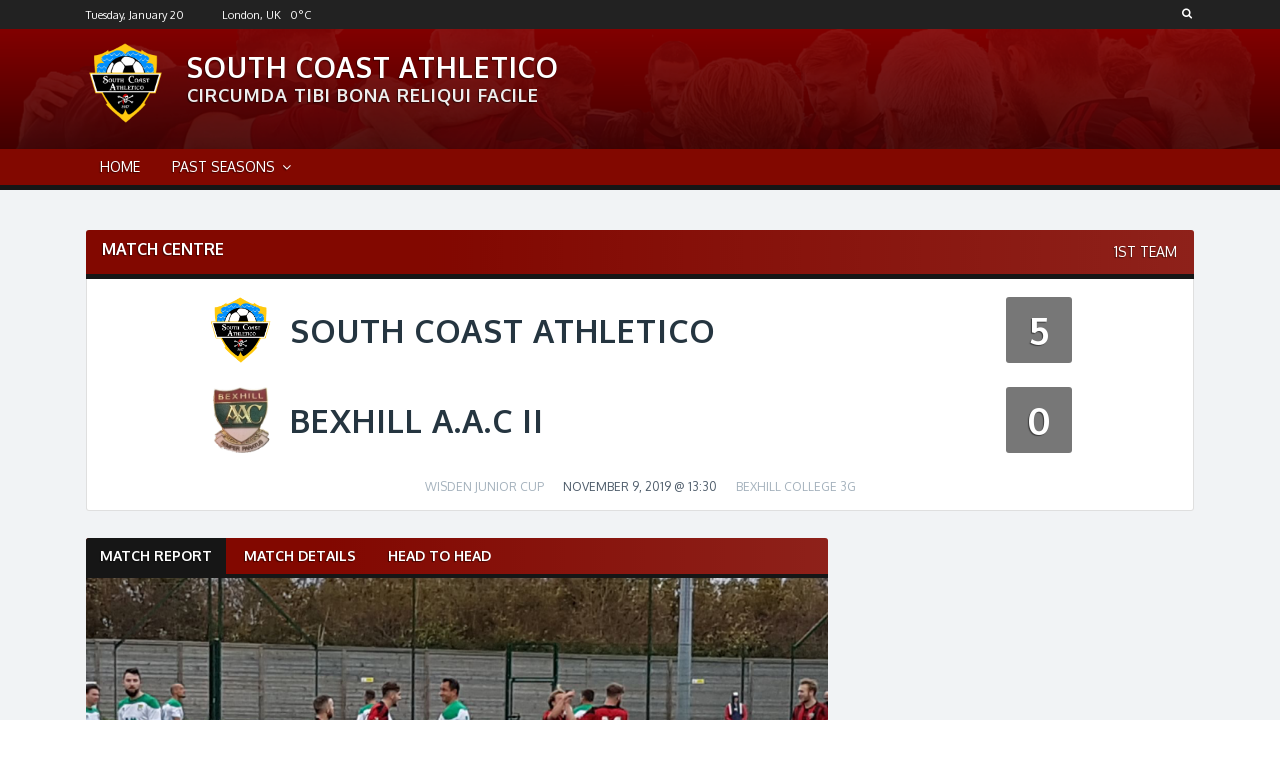

--- FILE ---
content_type: text/html; charset=UTF-8
request_url: https://www.southcoastathletico.co.uk/match/3591-south-coast-athletico-v-bexhill-a-a-c-ii/
body_size: 19713
content:

<!DOCTYPE html>
<html lang="en-GB">
<head>
	<meta charset="UTF-8">
	<meta name="viewport" content="width=device-width, initial-scale=1.0">
	<link rel="profile" href="https://gmpg.org/xfn/11">
		<!--[if lt IE 9]>
		<script src="https://oss.maxcdn.com/libs/html5shiv/3.7.0/html5shiv.js"></script>
		<script src="https://oss.maxcdn.com/libs/respond.js/1.3.0/respond.min.js"></script>
	<![endif]-->
	<title>South Coast Athletico v Bexhill A.A.C II &#8211; South Coast Athletico</title>
<meta name='robots' content='max-image-preview:large' />
<script>document.documentElement.className = document.documentElement.className.replace("no-js","js");</script>

<!-- Open Graph Meta Tags generated by Blog2Social 873 - https://www.blog2social.com -->
<meta property="og:title" content="South Coast Athletico v Bexhill A.A.C II"/>
<meta property="og:description" content="Wisden Junior Challenge Cup 2nd Round South Coast Athletico 5-0 Bexhill A.A.C II Saturday 9th November 2019 Bexhill College Chopbacks coast into the next r"/>
<meta property="og:url" content="/match/3591-south-coast-athletico-v-bexhill-a-a-c-ii/"/>
<meta property="og:image" content="https://www.southcoastathletico.co.uk/wp-content/uploads/2019/11/Match-Result-2019-11-09-Bexhill-AAC-II.png"/>
<meta property="og:image:width" content="1920" />
<meta property="og:image:height" content="1080" />
<meta property="og:type" content="article"/>
<meta property="og:article:published_time" content="2019-11-09 13:30:00"/>
<meta property="og:article:modified_time" content="2020-02-12 20:51:09"/>
<!-- Open Graph Meta Tags generated by Blog2Social 873 - https://www.blog2social.com -->

<!-- Twitter Card generated by Blog2Social 873 - https://www.blog2social.com -->
<meta name="twitter:card" content="summary">
<meta name="twitter:title" content="South Coast Athletico v Bexhill A.A.C II"/>
<meta name="twitter:description" content="Wisden Junior Challenge Cup 2nd Round South Coast Athletico 5-0 Bexhill A.A.C II Saturday 9th November 2019 Bexhill College Chopbacks coast into the next r"/>
<meta name="twitter:image" content="https://www.southcoastathletico.co.uk/wp-content/uploads/2019/11/Match-Result-2019-11-09-Bexhill-AAC-II.png"/>
<!-- Twitter Card generated by Blog2Social 873 - https://www.blog2social.com -->
<meta name="author" content="Web Master"/>
<link rel='dns-prefetch' href='//www.southcoastathletico.co.uk' />
<link rel='dns-prefetch' href='//secure.gravatar.com' />
<link rel='dns-prefetch' href='//stats.wp.com' />
<link rel='dns-prefetch' href='//fonts.googleapis.com' />
<link rel='dns-prefetch' href='//v0.wordpress.com' />
<link rel='dns-prefetch' href='//widgets.wp.com' />
<link rel='dns-prefetch' href='//s0.wp.com' />
<link rel='dns-prefetch' href='//0.gravatar.com' />
<link rel='dns-prefetch' href='//1.gravatar.com' />
<link rel='dns-prefetch' href='//2.gravatar.com' />
<link rel='preconnect' href='//c0.wp.com' />
<link rel="alternate" title="oEmbed (JSON)" type="application/json+oembed" href="https://www.southcoastathletico.co.uk/wp-json/oembed/1.0/embed?url=https%3A%2F%2Fwww.southcoastathletico.co.uk%2Fmatch%2F3591-south-coast-athletico-v-bexhill-a-a-c-ii%2F" />
<link rel="alternate" title="oEmbed (XML)" type="text/xml+oembed" href="https://www.southcoastathletico.co.uk/wp-json/oembed/1.0/embed?url=https%3A%2F%2Fwww.southcoastathletico.co.uk%2Fmatch%2F3591-south-coast-athletico-v-bexhill-a-a-c-ii%2F&#038;format=xml" />
<style id='wp-img-auto-sizes-contain-inline-css' type='text/css'>
img:is([sizes=auto i],[sizes^="auto," i]){contain-intrinsic-size:3000px 1500px}
/*# sourceURL=wp-img-auto-sizes-contain-inline-css */
</style>
<style id='wp-emoji-styles-inline-css' type='text/css'>

	img.wp-smiley, img.emoji {
		display: inline !important;
		border: none !important;
		box-shadow: none !important;
		height: 1em !important;
		width: 1em !important;
		margin: 0 0.07em !important;
		vertical-align: -0.1em !important;
		background: none !important;
		padding: 0 !important;
	}
/*# sourceURL=wp-emoji-styles-inline-css */
</style>
<style id='wp-block-library-inline-css' type='text/css'>
:root{--wp-block-synced-color:#7a00df;--wp-block-synced-color--rgb:122,0,223;--wp-bound-block-color:var(--wp-block-synced-color);--wp-editor-canvas-background:#ddd;--wp-admin-theme-color:#007cba;--wp-admin-theme-color--rgb:0,124,186;--wp-admin-theme-color-darker-10:#006ba1;--wp-admin-theme-color-darker-10--rgb:0,107,160.5;--wp-admin-theme-color-darker-20:#005a87;--wp-admin-theme-color-darker-20--rgb:0,90,135;--wp-admin-border-width-focus:2px}@media (min-resolution:192dpi){:root{--wp-admin-border-width-focus:1.5px}}.wp-element-button{cursor:pointer}:root .has-very-light-gray-background-color{background-color:#eee}:root .has-very-dark-gray-background-color{background-color:#313131}:root .has-very-light-gray-color{color:#eee}:root .has-very-dark-gray-color{color:#313131}:root .has-vivid-green-cyan-to-vivid-cyan-blue-gradient-background{background:linear-gradient(135deg,#00d084,#0693e3)}:root .has-purple-crush-gradient-background{background:linear-gradient(135deg,#34e2e4,#4721fb 50%,#ab1dfe)}:root .has-hazy-dawn-gradient-background{background:linear-gradient(135deg,#faaca8,#dad0ec)}:root .has-subdued-olive-gradient-background{background:linear-gradient(135deg,#fafae1,#67a671)}:root .has-atomic-cream-gradient-background{background:linear-gradient(135deg,#fdd79a,#004a59)}:root .has-nightshade-gradient-background{background:linear-gradient(135deg,#330968,#31cdcf)}:root .has-midnight-gradient-background{background:linear-gradient(135deg,#020381,#2874fc)}:root{--wp--preset--font-size--normal:16px;--wp--preset--font-size--huge:42px}.has-regular-font-size{font-size:1em}.has-larger-font-size{font-size:2.625em}.has-normal-font-size{font-size:var(--wp--preset--font-size--normal)}.has-huge-font-size{font-size:var(--wp--preset--font-size--huge)}.has-text-align-center{text-align:center}.has-text-align-left{text-align:left}.has-text-align-right{text-align:right}.has-fit-text{white-space:nowrap!important}#end-resizable-editor-section{display:none}.aligncenter{clear:both}.items-justified-left{justify-content:flex-start}.items-justified-center{justify-content:center}.items-justified-right{justify-content:flex-end}.items-justified-space-between{justify-content:space-between}.screen-reader-text{border:0;clip-path:inset(50%);height:1px;margin:-1px;overflow:hidden;padding:0;position:absolute;width:1px;word-wrap:normal!important}.screen-reader-text:focus{background-color:#ddd;clip-path:none;color:#444;display:block;font-size:1em;height:auto;left:5px;line-height:normal;padding:15px 23px 14px;text-decoration:none;top:5px;width:auto;z-index:100000}html :where(.has-border-color){border-style:solid}html :where([style*=border-top-color]){border-top-style:solid}html :where([style*=border-right-color]){border-right-style:solid}html :where([style*=border-bottom-color]){border-bottom-style:solid}html :where([style*=border-left-color]){border-left-style:solid}html :where([style*=border-width]){border-style:solid}html :where([style*=border-top-width]){border-top-style:solid}html :where([style*=border-right-width]){border-right-style:solid}html :where([style*=border-bottom-width]){border-bottom-style:solid}html :where([style*=border-left-width]){border-left-style:solid}html :where(img[class*=wp-image-]){height:auto;max-width:100%}:where(figure){margin:0 0 1em}html :where(.is-position-sticky){--wp-admin--admin-bar--position-offset:var(--wp-admin--admin-bar--height,0px)}@media screen and (max-width:600px){html :where(.is-position-sticky){--wp-admin--admin-bar--position-offset:0px}}

/*# sourceURL=wp-block-library-inline-css */
</style><style id='global-styles-inline-css' type='text/css'>
:root{--wp--preset--aspect-ratio--square: 1;--wp--preset--aspect-ratio--4-3: 4/3;--wp--preset--aspect-ratio--3-4: 3/4;--wp--preset--aspect-ratio--3-2: 3/2;--wp--preset--aspect-ratio--2-3: 2/3;--wp--preset--aspect-ratio--16-9: 16/9;--wp--preset--aspect-ratio--9-16: 9/16;--wp--preset--color--black: #000000;--wp--preset--color--cyan-bluish-gray: #abb8c3;--wp--preset--color--white: #ffffff;--wp--preset--color--pale-pink: #f78da7;--wp--preset--color--vivid-red: #cf2e2e;--wp--preset--color--luminous-vivid-orange: #ff6900;--wp--preset--color--luminous-vivid-amber: #fcb900;--wp--preset--color--light-green-cyan: #7bdcb5;--wp--preset--color--vivid-green-cyan: #00d084;--wp--preset--color--pale-cyan-blue: #8ed1fc;--wp--preset--color--vivid-cyan-blue: #0693e3;--wp--preset--color--vivid-purple: #9b51e0;--wp--preset--gradient--vivid-cyan-blue-to-vivid-purple: linear-gradient(135deg,rgb(6,147,227) 0%,rgb(155,81,224) 100%);--wp--preset--gradient--light-green-cyan-to-vivid-green-cyan: linear-gradient(135deg,rgb(122,220,180) 0%,rgb(0,208,130) 100%);--wp--preset--gradient--luminous-vivid-amber-to-luminous-vivid-orange: linear-gradient(135deg,rgb(252,185,0) 0%,rgb(255,105,0) 100%);--wp--preset--gradient--luminous-vivid-orange-to-vivid-red: linear-gradient(135deg,rgb(255,105,0) 0%,rgb(207,46,46) 100%);--wp--preset--gradient--very-light-gray-to-cyan-bluish-gray: linear-gradient(135deg,rgb(238,238,238) 0%,rgb(169,184,195) 100%);--wp--preset--gradient--cool-to-warm-spectrum: linear-gradient(135deg,rgb(74,234,220) 0%,rgb(151,120,209) 20%,rgb(207,42,186) 40%,rgb(238,44,130) 60%,rgb(251,105,98) 80%,rgb(254,248,76) 100%);--wp--preset--gradient--blush-light-purple: linear-gradient(135deg,rgb(255,206,236) 0%,rgb(152,150,240) 100%);--wp--preset--gradient--blush-bordeaux: linear-gradient(135deg,rgb(254,205,165) 0%,rgb(254,45,45) 50%,rgb(107,0,62) 100%);--wp--preset--gradient--luminous-dusk: linear-gradient(135deg,rgb(255,203,112) 0%,rgb(199,81,192) 50%,rgb(65,88,208) 100%);--wp--preset--gradient--pale-ocean: linear-gradient(135deg,rgb(255,245,203) 0%,rgb(182,227,212) 50%,rgb(51,167,181) 100%);--wp--preset--gradient--electric-grass: linear-gradient(135deg,rgb(202,248,128) 0%,rgb(113,206,126) 100%);--wp--preset--gradient--midnight: linear-gradient(135deg,rgb(2,3,129) 0%,rgb(40,116,252) 100%);--wp--preset--font-size--small: 13px;--wp--preset--font-size--medium: 20px;--wp--preset--font-size--large: 36px;--wp--preset--font-size--x-large: 42px;--wp--preset--spacing--20: 0.44rem;--wp--preset--spacing--30: 0.67rem;--wp--preset--spacing--40: 1rem;--wp--preset--spacing--50: 1.5rem;--wp--preset--spacing--60: 2.25rem;--wp--preset--spacing--70: 3.38rem;--wp--preset--spacing--80: 5.06rem;--wp--preset--shadow--natural: 6px 6px 9px rgba(0, 0, 0, 0.2);--wp--preset--shadow--deep: 12px 12px 50px rgba(0, 0, 0, 0.4);--wp--preset--shadow--sharp: 6px 6px 0px rgba(0, 0, 0, 0.2);--wp--preset--shadow--outlined: 6px 6px 0px -3px rgb(255, 255, 255), 6px 6px rgb(0, 0, 0);--wp--preset--shadow--crisp: 6px 6px 0px rgb(0, 0, 0);}:where(.is-layout-flex){gap: 0.5em;}:where(.is-layout-grid){gap: 0.5em;}body .is-layout-flex{display: flex;}.is-layout-flex{flex-wrap: wrap;align-items: center;}.is-layout-flex > :is(*, div){margin: 0;}body .is-layout-grid{display: grid;}.is-layout-grid > :is(*, div){margin: 0;}:where(.wp-block-columns.is-layout-flex){gap: 2em;}:where(.wp-block-columns.is-layout-grid){gap: 2em;}:where(.wp-block-post-template.is-layout-flex){gap: 1.25em;}:where(.wp-block-post-template.is-layout-grid){gap: 1.25em;}.has-black-color{color: var(--wp--preset--color--black) !important;}.has-cyan-bluish-gray-color{color: var(--wp--preset--color--cyan-bluish-gray) !important;}.has-white-color{color: var(--wp--preset--color--white) !important;}.has-pale-pink-color{color: var(--wp--preset--color--pale-pink) !important;}.has-vivid-red-color{color: var(--wp--preset--color--vivid-red) !important;}.has-luminous-vivid-orange-color{color: var(--wp--preset--color--luminous-vivid-orange) !important;}.has-luminous-vivid-amber-color{color: var(--wp--preset--color--luminous-vivid-amber) !important;}.has-light-green-cyan-color{color: var(--wp--preset--color--light-green-cyan) !important;}.has-vivid-green-cyan-color{color: var(--wp--preset--color--vivid-green-cyan) !important;}.has-pale-cyan-blue-color{color: var(--wp--preset--color--pale-cyan-blue) !important;}.has-vivid-cyan-blue-color{color: var(--wp--preset--color--vivid-cyan-blue) !important;}.has-vivid-purple-color{color: var(--wp--preset--color--vivid-purple) !important;}.has-black-background-color{background-color: var(--wp--preset--color--black) !important;}.has-cyan-bluish-gray-background-color{background-color: var(--wp--preset--color--cyan-bluish-gray) !important;}.has-white-background-color{background-color: var(--wp--preset--color--white) !important;}.has-pale-pink-background-color{background-color: var(--wp--preset--color--pale-pink) !important;}.has-vivid-red-background-color{background-color: var(--wp--preset--color--vivid-red) !important;}.has-luminous-vivid-orange-background-color{background-color: var(--wp--preset--color--luminous-vivid-orange) !important;}.has-luminous-vivid-amber-background-color{background-color: var(--wp--preset--color--luminous-vivid-amber) !important;}.has-light-green-cyan-background-color{background-color: var(--wp--preset--color--light-green-cyan) !important;}.has-vivid-green-cyan-background-color{background-color: var(--wp--preset--color--vivid-green-cyan) !important;}.has-pale-cyan-blue-background-color{background-color: var(--wp--preset--color--pale-cyan-blue) !important;}.has-vivid-cyan-blue-background-color{background-color: var(--wp--preset--color--vivid-cyan-blue) !important;}.has-vivid-purple-background-color{background-color: var(--wp--preset--color--vivid-purple) !important;}.has-black-border-color{border-color: var(--wp--preset--color--black) !important;}.has-cyan-bluish-gray-border-color{border-color: var(--wp--preset--color--cyan-bluish-gray) !important;}.has-white-border-color{border-color: var(--wp--preset--color--white) !important;}.has-pale-pink-border-color{border-color: var(--wp--preset--color--pale-pink) !important;}.has-vivid-red-border-color{border-color: var(--wp--preset--color--vivid-red) !important;}.has-luminous-vivid-orange-border-color{border-color: var(--wp--preset--color--luminous-vivid-orange) !important;}.has-luminous-vivid-amber-border-color{border-color: var(--wp--preset--color--luminous-vivid-amber) !important;}.has-light-green-cyan-border-color{border-color: var(--wp--preset--color--light-green-cyan) !important;}.has-vivid-green-cyan-border-color{border-color: var(--wp--preset--color--vivid-green-cyan) !important;}.has-pale-cyan-blue-border-color{border-color: var(--wp--preset--color--pale-cyan-blue) !important;}.has-vivid-cyan-blue-border-color{border-color: var(--wp--preset--color--vivid-cyan-blue) !important;}.has-vivid-purple-border-color{border-color: var(--wp--preset--color--vivid-purple) !important;}.has-vivid-cyan-blue-to-vivid-purple-gradient-background{background: var(--wp--preset--gradient--vivid-cyan-blue-to-vivid-purple) !important;}.has-light-green-cyan-to-vivid-green-cyan-gradient-background{background: var(--wp--preset--gradient--light-green-cyan-to-vivid-green-cyan) !important;}.has-luminous-vivid-amber-to-luminous-vivid-orange-gradient-background{background: var(--wp--preset--gradient--luminous-vivid-amber-to-luminous-vivid-orange) !important;}.has-luminous-vivid-orange-to-vivid-red-gradient-background{background: var(--wp--preset--gradient--luminous-vivid-orange-to-vivid-red) !important;}.has-very-light-gray-to-cyan-bluish-gray-gradient-background{background: var(--wp--preset--gradient--very-light-gray-to-cyan-bluish-gray) !important;}.has-cool-to-warm-spectrum-gradient-background{background: var(--wp--preset--gradient--cool-to-warm-spectrum) !important;}.has-blush-light-purple-gradient-background{background: var(--wp--preset--gradient--blush-light-purple) !important;}.has-blush-bordeaux-gradient-background{background: var(--wp--preset--gradient--blush-bordeaux) !important;}.has-luminous-dusk-gradient-background{background: var(--wp--preset--gradient--luminous-dusk) !important;}.has-pale-ocean-gradient-background{background: var(--wp--preset--gradient--pale-ocean) !important;}.has-electric-grass-gradient-background{background: var(--wp--preset--gradient--electric-grass) !important;}.has-midnight-gradient-background{background: var(--wp--preset--gradient--midnight) !important;}.has-small-font-size{font-size: var(--wp--preset--font-size--small) !important;}.has-medium-font-size{font-size: var(--wp--preset--font-size--medium) !important;}.has-large-font-size{font-size: var(--wp--preset--font-size--large) !important;}.has-x-large-font-size{font-size: var(--wp--preset--font-size--x-large) !important;}
/*# sourceURL=global-styles-inline-css */
</style>

<style id='classic-theme-styles-inline-css' type='text/css'>
/*! This file is auto-generated */
.wp-block-button__link{color:#fff;background-color:#32373c;border-radius:9999px;box-shadow:none;text-decoration:none;padding:calc(.667em + 2px) calc(1.333em + 2px);font-size:1.125em}.wp-block-file__button{background:#32373c;color:#fff;text-decoration:none}
/*# sourceURL=/wp-includes/css/classic-themes.min.css */
</style>
<link rel='stylesheet' id='email-subscribers-css' href='https://www.southcoastathletico.co.uk/wp-content/plugins/email-subscribers/lite/public/css/email-subscribers-public.css?ver=5.9.14' type='text/css' media='all' />
<link rel='stylesheet' id='leaflet-styles-css' href='//www.southcoastathletico.co.uk/wp-content/plugins/wp-club-manager/assets/js/vendor/leaflet/leaflet.css?ver=1.6.0' type='text/css' media='all' />
<link rel='stylesheet' id='victory-fonts-css' href='https://fonts.googleapis.com/css?family=Oxygen%3A400%2C700%2C300&#038;subset=latin' type='text/css' media='all' />
<link rel='stylesheet' id='victory-fontawesome-css' href='https://www.southcoastathletico.co.uk/wp-content/themes/victory/includes/fonts/FontAwesome/css/font-awesome.min.css?ver=4.3.0' type='text/css' media='all' />
<link rel='stylesheet' id='victory-climacons-css' href='https://www.southcoastathletico.co.uk/wp-content/themes/victory/includes/fonts/Climacons/css/climacons.css' type='text/css' media='all' />
<link rel='stylesheet' id='victory-main-css' href='https://www.southcoastathletico.co.uk/wp-content/themes/victory/style.css?ver=2.0.14' type='text/css' media='all' />
<link rel='stylesheet' id='victory-chosen-css-css' href='https://www.southcoastathletico.co.uk/wp-content/themes/victory/js/chosen/chosen.css?ver=1.6.2' type='text/css' media='all' />
<link rel='stylesheet' id='victory-lightgallery-css-css' href='https://www.southcoastathletico.co.uk/wp-content/themes/victory/js/light-gallery/css/lightgallery.min.css?ver=1.3.9' type='text/css' media='all' />
<link rel='stylesheet' id='jetpack_likes-css' href='https://c0.wp.com/p/jetpack/15.4/modules/likes/style.css' type='text/css' media='all' />
<script type="text/javascript" src="https://c0.wp.com/c/6.9/wp-includes/js/jquery/jquery.min.js" id="jquery-core-js"></script>
<script type="text/javascript" src="https://c0.wp.com/c/6.9/wp-includes/js/jquery/jquery-migrate.min.js" id="jquery-migrate-js"></script>
<link rel="https://api.w.org/" href="https://www.southcoastathletico.co.uk/wp-json/" /><link rel="alternate" title="JSON" type="application/json" href="https://www.southcoastathletico.co.uk/wp-json/wp/v2/wpcm_match/3591" /><link rel="EditURI" type="application/rsd+xml" title="RSD" href="https://www.southcoastathletico.co.uk/xmlrpc.php?rsd" />
<meta name="generator" content="WordPress 6.9" />
<link rel="canonical" href="https://www.southcoastathletico.co.uk/match/3591-south-coast-athletico-v-bexhill-a-a-c-ii/" />


<!-- WP Club Manager Version -->
<meta name="generator" content="WP Club Manager 2.2.17" />

<script type="application/ld+json">{"@context":"http:\/\/schema.org\/","@type":"SportsEvent","name":"South Coast Athletico v Bexhill A.A.C II","image":"https:\/\/www.southcoastathletico.co.uk\/wp-content\/uploads\/2018\/06\/Badge.png","url":"https:\/\/www.southcoastathletico.co.uk\/match\/3591-south-coast-athletico-v-bexhill-a-a-c-ii\/","location":{"@type":"Place","name":"Bexhill College 3G","address":{"@type":"PostalAddress","name":"Bexhill College\r\nPenland Road\r\nBexhill-on-Sea\r\nTN40 2JG"}},"startDate":"2019-11-09 13:30:00"}</script>	<style>img#wpstats{display:none}</style>
			<style type="text/css">
					/* Background color for various elements throughout the theme */
			input[type="submit"],
			.btn,
			.post-content .btn,
			#content .contact-form input[type="submit"],
			input[type="submit"]:hover,
			.btn:hover,
			.post-content .btn:hover,
			#content .contact-form input[type="submit"]:hover,
			.pagination li a:hover,
			.pagination li a:focus,
			.slick-prev:hover,
			.slick-prev:focus,
			.slick-next:hover,
			.slick-next:focus,
			.slick-prev:hover:before,
			.slick-prev:focus:before,
			.slick-next:hover:before,
			.slick-next:focus:before,
			#commentform #submit,
			input[type=checkbox]:checked,
			input[type=radio]:checked {
				background-color: #161616;
			}
			.slick-prev:hover,
			.slick-prev:focus,
			.slick-next:hover,
			.slick-next:focus,
			.pagination li a:hover,
			.pagination li a:focus {
				border-color: #161616;
			}
			/* Link color */
			a,
			a:hover,
			a.victory-headline:hover,
			.site-content .widget a:hover,
			.btn-secondary,
			.site-content .widget a.btn-secondary {
				color: #161616;
			}
			a.victory-headline:hover {
				color: #161616 !important;
			}
		
		
		
		
					/* Background color for the header and navigation */
			.site-header,
			.victory-ticker-countdown div span,
			.main-navigation,
			.victory-main-title,
			.site-content .widget-title,
			h3.victory-title,
			h3.comment-reply-title,
			#wpcm-players-gallery h3,
			.victory-player-module-stat,
			.stats-tabs,
			.woocommerce #respond input#submit.alt,
			.woocommerce a.button.alt,
			.woocommerce button.button.alt,
			.woocommerce input.button.alt {
				background-color: #820800;
			}
		
					.victory-main-title,
			.site-content .widget-title,
			.main-navigation,
			.stats-tabs {
				border-color: #161616;
			}
			.site-navigation ul.menu > li.current-menu-item,
			.stats-tabs li.tabs a {
				background-color: #161616;
			}
		
		
		
		
					/* Background color for the first button in the header */
			.button-one,
			.button-one:hover {
				background-color: #61b738;
			}
		
					/* Background color for the second button in the header */
			.button-two,
			.button-two:hover {
				background-color: #61b738;
			}
		
	</style>
<style type="text/css" id="custom-background-css">
body.custom-background { background-image: url("https://www.southcoastathletico.co.uk/wp-content/uploads/2020/10/Background-2020-1920x1080-Team-White-e1602268574675.png"); background-position: left top; background-size: contain; background-repeat: no-repeat; background-attachment: fixed; }
</style>
	
<!-- Jetpack Open Graph Tags -->
<meta property="og:type" content="article" />
<meta property="og:title" content="South Coast Athletico v Bexhill A.A.C II" />
<meta property="og:url" content="https://www.southcoastathletico.co.uk/match/3591-south-coast-athletico-v-bexhill-a-a-c-ii/" />
<meta property="og:description" content="Wisden Junior Challenge Cup 2nd Round South Coast Athletico 5-0 Bexhill A.A.C II Saturday 9th November 2019 Bexhill College Chopbacks coast into the next round After nearly a month without kicking …" />
<meta property="article:published_time" content="2019-11-09T13:30:00+00:00" />
<meta property="article:modified_time" content="2020-02-12T20:51:09+00:00" />
<meta property="og:site_name" content="South Coast Athletico" />
<meta property="og:image" content="https://www.southcoastathletico.co.uk/wp-content/uploads/2019/11/Match-Result-2019-11-09-Bexhill-AAC-II.png" />
<meta property="og:image:width" content="1920" />
<meta property="og:image:height" content="1080" />
<meta property="og:image:alt" content="" />
<meta property="og:locale" content="en_GB" />
<meta name="twitter:site" content="@SCAthletico" />
<meta name="twitter:text:title" content="South Coast Athletico v Bexhill A.A.C II" />
<meta name="twitter:image" content="https://www.southcoastathletico.co.uk/wp-content/uploads/2019/11/Match-Result-2019-11-09-Bexhill-AAC-II.png?w=640" />
<meta name="twitter:card" content="summary_large_image" />

<!-- End Jetpack Open Graph Tags -->
<link rel="icon" href="https://www.southcoastathletico.co.uk/wp-content/uploads/2018/06/cropped-Badge-32x32.png" sizes="32x32" />
<link rel="icon" href="https://www.southcoastathletico.co.uk/wp-content/uploads/2018/06/cropped-Badge-192x192.png" sizes="192x192" />
<link rel="apple-touch-icon" href="https://www.southcoastathletico.co.uk/wp-content/uploads/2018/06/cropped-Badge-180x180.png" />
<meta name="msapplication-TileImage" content="https://www.southcoastathletico.co.uk/wp-content/uploads/2018/06/cropped-Badge-270x270.png" />
<link rel='stylesheet' id='aal_style-css' href='https://www.southcoastathletico.co.uk/wp-content/plugins/wp-auto-affiliate-links/css/style.css?ver=6.9' type='text/css' media='all' />
</head>
<body data-rsssl=1 class="wp-singular wpcm_match-template-default single single-wpcm_match postid-3591 single-format-standard custom-background wp-theme-victory wpclubmanager match">
<div id="page" class="hfeed site">

	<a class="skip-link screen-reader-text" href="#content">Skip to content</a>

	
	 <div class="top-menu">
		<div class="inside">
			<div class="top-menu-wrap">
									<div class="date-time-display">
						Tuesday, January 20					</div>
						<!-- OWM -->
		<div class="weather-display">
			<i class="weather-icon climacons "></i>
			<div class="weather-place">London, UK</div>
			<div class="weather-temperature">0<span class="weather-unit">&deg;C</span></div>
		</div>
		
						<a href="#" class="dropdown-toggle"><i class="fa fa-search"></i></a>

				        <div class="header-search">
							<form method="get" class="search-form" action="https://www.southcoastathletico.co.uk/">
								<div role="search">
									<input class="input-search" type="text" value="" name="s" autocomplete="off" placeholder="Enter search term" />
									
								</div>
							</form>
						</div>

				
			</div><!-- .top-menu-wrap -->
		</div><!-- .inside -->
	</div><!-- .top-menu -->

	<header id="masthead" class="site-header" role="banner">
		<div class="inside">

			<div class="site-branding  has-logo">
									<!-- Show the logo image -->
					<a href="https://www.southcoastathletico.co.uk/">
						<img class="site-logo" src="https://www.southcoastathletico.co.uk/wp-content/uploads/2018/06/Badge.png" alt="South Coast Athletico v Bexhill A.A.C II" />
					</a>
								<div class="site-title">
					<h1 class="site-name" itemprop="headline">
						<a href="https://www.southcoastathletico.co.uk/" title="South Coast Athletico" rel="home">South Coast Athletico</a>
					</h1>
					<h2 class="site-description">Circumda tibi bona reliqui facile</h2>
				</div><!-- .site-title -->
			</div><!-- .site-branding -->

			
		</div><!-- .inside -->

		<!-- Get the header background image -->
		
			<div class="site-header-bg-wrap">
				<div class="site-header-bg background-effect" style="background-image: url(https://www.southcoastathletico.co.uk/wp-content/uploads/2020/10/cropped-Background-2021-1440x154-Darker.png); opacity: 1;"></div>
			</div><!-- .site-header-bg-wrap -->
		
	</header><!-- #masthead .site-header -->


	<!-- Header navigation menu -->
	<nav id="main-navigation" class="main-navigation" role="navigation">
		<div class="inside">

			<!-- Mobile menu toggle -->
			<div class="menu-toggle">
				<span><i class="fa fa-reorder"></i>Menu</span>
				<span class="menu-close"><i class="fa fa-times"></i>Close Menu</span>
			</div><!-- .menu-toggle -->

			<div class="site-navigation">

				<div id="menu" class="menu-site-menu-container"><ul id="menu-site-menu" class="menu"><li id="menu-item-3049" class="menu-item menu-item-type-post_type menu-item-object-page menu-item-3049"><a href="https://www.southcoastathletico.co.uk/home-page/">Home</a></li>
<li id="menu-item-5255" class="menu-item menu-item-type-post_type menu-item-object-page menu-item-has-children menu-item-5255"><a href="https://www.southcoastathletico.co.uk/past-seasons-1st-team/">Past Seasons</a>
<ul class="sub-menu">
	<li id="menu-item-5243" class="menu-item menu-item-type-post_type menu-item-object-page menu-item-5243"><a href="https://www.southcoastathletico.co.uk/results-21-22/">Results 21/22</a></li>
	<li id="menu-item-5242" class="menu-item menu-item-type-post_type menu-item-object-page menu-item-5242"><a href="https://www.southcoastathletico.co.uk/table-2021-22-1st-team/">Table 21/22</a></li>
	<li id="menu-item-4640" class="menu-item menu-item-type-post_type menu-item-object-page menu-item-4640"><a href="https://www.southcoastathletico.co.uk/results-20-21/">Results 20/21</a></li>
	<li id="menu-item-4639" class="menu-item menu-item-type-post_type menu-item-object-page menu-item-4639"><a href="https://www.southcoastathletico.co.uk/table-2020-21-1st-team/">Table 20/21</a></li>
	<li id="menu-item-4074" class="menu-item menu-item-type-post_type menu-item-object-page menu-item-4074"><a href="https://www.southcoastathletico.co.uk/results-19-20/">Results 19/20</a></li>
	<li id="menu-item-4073" class="menu-item menu-item-type-post_type menu-item-object-page menu-item-4073"><a href="https://www.southcoastathletico.co.uk/table-19-20/">Table 19/20</a></li>
	<li id="menu-item-3186" class="menu-item menu-item-type-post_type menu-item-object-page menu-item-3186"><a href="https://www.southcoastathletico.co.uk/results-2018-19/">Results 18/19</a></li>
	<li id="menu-item-3185" class="menu-item menu-item-type-post_type menu-item-object-page menu-item-3185"><a href="https://www.southcoastathletico.co.uk/table-18-19/">Table 18/19</a></li>
	<li id="menu-item-2117" class="menu-item menu-item-type-post_type menu-item-object-page menu-item-2117"><a href="https://www.southcoastathletico.co.uk/results-17-18/">Results 17/18</a></li>
	<li id="menu-item-2116" class="menu-item menu-item-type-post_type menu-item-object-page menu-item-2116"><a href="https://www.southcoastathletico.co.uk/table-2017-18/">Table 17/18</a></li>
</ul>
</li>
</ul></div>
			</div>

			
		</div><!-- .inside -->
	</nav><!-- .site-navigation -->
	<div id="content" class="site-content">
		<div class="inside">
		
			<main id="primary" class="full-width" role="main">

				
					

<div class="victory-scoreboard">

	
<div class="victory-main-title">
	
	
	<h1 class="victory-main-title-title">Match Centre</h1>
	<span class="victory-main-title-team">1st Team</span>		
</div>	
	<div class="scoreboard-title">
		<div class="scoreboard-title-inside">
			<div class="scoreboard-club">
				<span class="scoreboard-badge"><img width="80" height="80" src="https://www.southcoastathletico.co.uk/wp-content/uploads/2018/06/Badge-80x80.png" class="attachment-crest-medium size-crest-medium wp-post-image" alt="" decoding="async" srcset="https://www.southcoastathletico.co.uk/wp-content/uploads/2018/06/Badge-80x80.png 80w, https://www.southcoastathletico.co.uk/wp-content/uploads/2018/06/Badge-150x150.png 150w, https://www.southcoastathletico.co.uk/wp-content/uploads/2018/06/Badge-300x300.png 300w, https://www.southcoastathletico.co.uk/wp-content/uploads/2018/06/Badge-768x768.png 768w, https://www.southcoastathletico.co.uk/wp-content/uploads/2018/06/Badge-200x200.png 200w, https://www.southcoastathletico.co.uk/wp-content/uploads/2018/06/Badge-34x34.png 34w, https://www.southcoastathletico.co.uk/wp-content/uploads/2018/06/Badge.png 960w" sizes="(max-width: 80px) 100vw, 80px" /></span>
				<h2>
					South Coast Athletico				</h2>
				<span class="scoreboard-score">5</span>
			</div>
			<div class="scoreboard-club">
				<span class="scoreboard-badge"><img width="80" height="80" src="https://www.southcoastathletico.co.uk/wp-content/uploads/2018/06/Bexhill-AAC-80x80.png" class="attachment-crest-medium size-crest-medium wp-post-image" alt="" decoding="async" srcset="https://www.southcoastathletico.co.uk/wp-content/uploads/2018/06/Bexhill-AAC-80x80.png 80w, https://www.southcoastathletico.co.uk/wp-content/uploads/2018/06/Bexhill-AAC-150x150.png 150w, https://www.southcoastathletico.co.uk/wp-content/uploads/2018/06/Bexhill-AAC-300x300.png 300w, https://www.southcoastathletico.co.uk/wp-content/uploads/2018/06/Bexhill-AAC-200x200.png 200w, https://www.southcoastathletico.co.uk/wp-content/uploads/2018/06/Bexhill-AAC-34x34.png 34w, https://www.southcoastathletico.co.uk/wp-content/uploads/2018/06/Bexhill-AAC.png 453w" sizes="(max-width: 80px) 100vw, 80px" /></span>
				<h2>
					Bexhill A.A.C II				</h2>
				<span class="scoreboard-score">0</span>
			</div>
		</div>
	</div>
	<div class="scoreboard-meta">
		<span class="match-comp">Wisden Junior Cup</span>
		<span class="match-date">November 9, 2019 @ 13:30</span>
		<span class="match-venue">Bexhill College 3G</span>
	</div>
</div><!-- .victory-scoreboard -->
<article id="post-3591 " class="result content-area post-3591 wpcm_match type-wpcm_match status-publish format-standard has-post-thumbnail hentry wpcm_season-19-20 wpcm-single-match">

	
    <div class="match-content site-main">

    	
			<ul class="stats-tabs">

									<li class="tabs">
						<a href="#report">Match Report</a>
					</li>
								<li >
											<a href="#details">Match Details</a>
									</li>
				<li>
					<a href="#head-to-head">Head to Head</a>
				</li>

			</ul>

			
				<div id="report" class="tabs-panel">
					<div class="post-content">
						
					        <div class="post-featured-image">
					        	<img width="1000" height="750" src="https://www.southcoastathletico.co.uk/wp-content/uploads/2019/11/Match-Result-2019-11-09-Bexhill-AAC-II-1000x750.png" class="attachment-post-image size-post-image wp-post-image" alt="" decoding="async" fetchpriority="high" />					        </div>

					    						<div class="post-body">
							<h2 style="text-align: center;"><span style="color: #ff0000;"><strong>Wisden Junior Challenge Cup</strong><br />
2nd Round</span></h2>
<h3 style="text-align: center;"><span style="color: #000000;"><strong>South Coast Athletico 5-0 Bexhill A.A.C II</strong></span></h3>
<h3 style="text-align: center;"><span style="color: #ff0000;">Saturday 9th November 2019</span><br />
<span style="color: #ff0000;">Bexhill College</span></h3>
<h5 style="text-align: center;">Chopbacks coast into the next round</h5>
<p style="text-align: center;">After nearly a month without kicking a ball the <strong>Chopbacks</strong> were finally back in action in the <strong>Wisden Sports Junior Challenge Cup</strong> against <strong>Bexhill A.A.C II</strong>.</p>
<p style="text-align: center;">Both teams were up for this fixture given the previous games in the past whereby the <strong>Chopbacks</strong> have thus far failed to secure a victory against the opposition.</p>
<p><img loading="lazy" decoding="async" class="aligncenter size-full wp-image-3646" src="https://www.southcoastathletico.co.uk/wp-content/uploads/2019/11/2019-11-09-9.png" alt="" width="900" height="600" srcset="https://www.southcoastathletico.co.uk/wp-content/uploads/2019/11/2019-11-09-9.png 900w, https://www.southcoastathletico.co.uk/wp-content/uploads/2019/11/2019-11-09-9-300x200.png 300w, https://www.southcoastathletico.co.uk/wp-content/uploads/2019/11/2019-11-09-9-768x512.png 768w, https://www.southcoastathletico.co.uk/wp-content/uploads/2019/11/2019-11-09-9-80x53.png 80w, https://www.southcoastathletico.co.uk/wp-content/uploads/2019/11/2019-11-09-9-34x23.png 34w" sizes="auto, (max-width: 900px) 100vw, 900px" /></p>
<p style="text-align: center;">The game started with high tempo with both teams looking to take control of the game.</p>
<p style="text-align: center;">On the 12th minute <strong>Byron Nichol</strong> went up for a 50/50 head which resulted in both players clashing heads very hard.</p>
<p style="text-align: center;"><strong>Baz</strong> sustained a cut to the back of his head and had to be substituted but unfortunately for the oppositions player the injury was far worse with a suspected multiple fracture to his eye socket.</p>
<p><img loading="lazy" decoding="async" class="aligncenter size-full wp-image-3638" src="https://www.southcoastathletico.co.uk/wp-content/uploads/2019/11/2019-11-09-1.png" alt="" width="900" height="600" srcset="https://www.southcoastathletico.co.uk/wp-content/uploads/2019/11/2019-11-09-1.png 900w, https://www.southcoastathletico.co.uk/wp-content/uploads/2019/11/2019-11-09-1-300x200.png 300w, https://www.southcoastathletico.co.uk/wp-content/uploads/2019/11/2019-11-09-1-768x512.png 768w, https://www.southcoastathletico.co.uk/wp-content/uploads/2019/11/2019-11-09-1-80x53.png 80w, https://www.southcoastathletico.co.uk/wp-content/uploads/2019/11/2019-11-09-1-34x23.png 34w" sizes="auto, (max-width: 900px) 100vw, 900px" /></p>
<p style="text-align: center;"><strong>Mick Smith</strong>, the club&#8217;s Medic patched up both players before getting them ready for a trip to A+E.</p>
<p style="text-align: center;">After the stoppage the game resumed and both teams picked up where they left off.</p>
<p style="text-align: center;">22 minutes in and the <strong>Chopbacks</strong> were playing some wonderful one two passing around the opposition&#8217;s box which led to <strong>Syd Moffat-Bailey</strong> being brought down just outside the box.</p>
<p><img loading="lazy" decoding="async" class="aligncenter size-full wp-image-3645" src="https://www.southcoastathletico.co.uk/wp-content/uploads/2019/11/2019-11-09-8.png" alt="" width="900" height="600" srcset="https://www.southcoastathletico.co.uk/wp-content/uploads/2019/11/2019-11-09-8.png 900w, https://www.southcoastathletico.co.uk/wp-content/uploads/2019/11/2019-11-09-8-300x200.png 300w, https://www.southcoastathletico.co.uk/wp-content/uploads/2019/11/2019-11-09-8-768x512.png 768w, https://www.southcoastathletico.co.uk/wp-content/uploads/2019/11/2019-11-09-8-80x53.png 80w, https://www.southcoastathletico.co.uk/wp-content/uploads/2019/11/2019-11-09-8-34x23.png 34w" sizes="auto, (max-width: 900px) 100vw, 900px" /></p>
<p style="text-align: center;"><strong>Brad Owens</strong> stepped up to take the free kick and fired home the opening goal of the match, the keeper simply didn&#8217;t see the ball until it was too late.</p>
<p style="text-align: center;">32 minutes in and <strong>Jack Bloomfield</strong> was brought down in the box resulting in not only a penalty being awarded but also a red card for the opposition defender.</p>
<p><img loading="lazy" decoding="async" class="aligncenter size-full wp-image-3641" src="https://www.southcoastathletico.co.uk/wp-content/uploads/2019/11/2019-11-09-4.png" alt="" width="900" height="600" srcset="https://www.southcoastathletico.co.uk/wp-content/uploads/2019/11/2019-11-09-4.png 900w, https://www.southcoastathletico.co.uk/wp-content/uploads/2019/11/2019-11-09-4-300x200.png 300w, https://www.southcoastathletico.co.uk/wp-content/uploads/2019/11/2019-11-09-4-768x512.png 768w, https://www.southcoastathletico.co.uk/wp-content/uploads/2019/11/2019-11-09-4-80x53.png 80w, https://www.southcoastathletico.co.uk/wp-content/uploads/2019/11/2019-11-09-4-34x23.png 34w" sizes="auto, (max-width: 900px) 100vw, 900px" /></p>
<p style="text-align: center;"><strong>Lee Finnigan</strong> usually is the <strong>Chopbacks</strong> penalty taker but unselfishly allowed <strong>Syd Moffat-Bailey</strong> to step up in order to open his account for the club.</p>
<p style="text-align: center;"><strong>Syd</strong> stepped up and slammed home the penalty into the keepers bottom right but the referee ordered a retake due to an infringement in the box.</p>
<p><img loading="lazy" decoding="async" class="aligncenter size-full wp-image-3639" src="https://www.southcoastathletico.co.uk/wp-content/uploads/2019/11/2019-11-09-2.png" alt="" width="900" height="600" srcset="https://www.southcoastathletico.co.uk/wp-content/uploads/2019/11/2019-11-09-2.png 900w, https://www.southcoastathletico.co.uk/wp-content/uploads/2019/11/2019-11-09-2-300x200.png 300w, https://www.southcoastathletico.co.uk/wp-content/uploads/2019/11/2019-11-09-2-768x512.png 768w, https://www.southcoastathletico.co.uk/wp-content/uploads/2019/11/2019-11-09-2-80x53.png 80w, https://www.southcoastathletico.co.uk/wp-content/uploads/2019/11/2019-11-09-2-34x23.png 34w" sizes="auto, (max-width: 900px) 100vw, 900px" /></p>
<p style="text-align: center;">The result was exactly the same with <strong>Syd</strong> choosing to go to the same place again and keeper didn&#8217;t even move.</p>
<p style="text-align: center;">42 minutes in and <strong>Jack Bloomfield</strong> found space on the right wing and pinged in a delightful cross of which <strong>JJ Beaumont</strong> looked certain to volley home but he couldn&#8217;t quite get his footing right and missed the shot.</p>
<p><img loading="lazy" decoding="async" class="aligncenter size-full wp-image-3644" src="https://www.southcoastathletico.co.uk/wp-content/uploads/2019/11/2019-11-09-7.png" alt="" width="900" height="600" srcset="https://www.southcoastathletico.co.uk/wp-content/uploads/2019/11/2019-11-09-7.png 900w, https://www.southcoastathletico.co.uk/wp-content/uploads/2019/11/2019-11-09-7-300x200.png 300w, https://www.southcoastathletico.co.uk/wp-content/uploads/2019/11/2019-11-09-7-768x512.png 768w, https://www.southcoastathletico.co.uk/wp-content/uploads/2019/11/2019-11-09-7-80x53.png 80w, https://www.southcoastathletico.co.uk/wp-content/uploads/2019/11/2019-11-09-7-34x23.png 34w" sizes="auto, (max-width: 900px) 100vw, 900px" /></p>
<p style="text-align: center;">Just before half time <strong>Syd Moffat-Bailey</strong> tried his luck from 25 yards but the shot was just off target bringing the half to a close.</p>
<p style="text-align: center;">The second half started with the <strong>Chopbacks</strong> eager to finish the game off early and on 51 minutes <strong>Connor Smith</strong> came so close with a 25 yard rocket shot that rattled the bar and would have been goal of the season had it gone in.</p>
<p><img loading="lazy" decoding="async" class="aligncenter size-full wp-image-3642" src="https://www.southcoastathletico.co.uk/wp-content/uploads/2019/11/2019-11-09-5.png" alt="" width="900" height="600" srcset="https://www.southcoastathletico.co.uk/wp-content/uploads/2019/11/2019-11-09-5.png 900w, https://www.southcoastathletico.co.uk/wp-content/uploads/2019/11/2019-11-09-5-300x200.png 300w, https://www.southcoastathletico.co.uk/wp-content/uploads/2019/11/2019-11-09-5-768x512.png 768w, https://www.southcoastathletico.co.uk/wp-content/uploads/2019/11/2019-11-09-5-80x53.png 80w, https://www.southcoastathletico.co.uk/wp-content/uploads/2019/11/2019-11-09-5-34x23.png 34w" sizes="auto, (max-width: 900px) 100vw, 900px" /></p>
<p style="text-align: center;">65 minutes in <strong>JJ Beaumont</strong> played an over the top through ball for super sub <strong>Ryan Fuller</strong> to poke over an rushing keeper to increase the lead to 3-0.</p>
<p style="text-align: center;">On the 84th minute <strong>Ryan Fuller</strong> turned provider cutting in from the right and crossing for <strong>Dan Aldous</strong> to tap home at the back post.</p>
<p><img loading="lazy" decoding="async" class="aligncenter size-full wp-image-3640" src="https://www.southcoastathletico.co.uk/wp-content/uploads/2019/11/2019-11-09-3.png" alt="" width="900" height="600" srcset="https://www.southcoastathletico.co.uk/wp-content/uploads/2019/11/2019-11-09-3.png 900w, https://www.southcoastathletico.co.uk/wp-content/uploads/2019/11/2019-11-09-3-300x200.png 300w, https://www.southcoastathletico.co.uk/wp-content/uploads/2019/11/2019-11-09-3-768x512.png 768w, https://www.southcoastathletico.co.uk/wp-content/uploads/2019/11/2019-11-09-3-80x53.png 80w, https://www.southcoastathletico.co.uk/wp-content/uploads/2019/11/2019-11-09-3-34x23.png 34w" sizes="auto, (max-width: 900px) 100vw, 900px" /></p>
<p style="text-align: center;">The icing was put on the cake in 87th minute when <strong>Charley Adams</strong> laid off for <strong>Syd Moffat-Bailey</strong> to strike from 20 yards into the top corner giving the keeper no chance.</p>
<p style="text-align: center;">The full time whistle was blown and the <strong>Chopbacks</strong> advance into the Quarter Finals with a 5-0 win.</p>
<p>The club would like to extend its well wishes to the <strong>Bexhill A.A.C</strong> player that needed to go to hospital and we hope he has a speedy recovery.</p>
<p><img loading="lazy" decoding="async" class="aligncenter size-full wp-image-3643" src="https://www.southcoastathletico.co.uk/wp-content/uploads/2019/11/2019-11-09-6.png" alt="" width="900" height="600" srcset="https://www.southcoastathletico.co.uk/wp-content/uploads/2019/11/2019-11-09-6.png 900w, https://www.southcoastathletico.co.uk/wp-content/uploads/2019/11/2019-11-09-6-300x200.png 300w, https://www.southcoastathletico.co.uk/wp-content/uploads/2019/11/2019-11-09-6-768x512.png 768w, https://www.southcoastathletico.co.uk/wp-content/uploads/2019/11/2019-11-09-6-80x53.png 80w, https://www.southcoastathletico.co.uk/wp-content/uploads/2019/11/2019-11-09-6-34x23.png 34w" sizes="auto, (max-width: 900px) 100vw, 900px" /></p>
<p style="text-align: center;"><strong>Man of the Match</strong><br />
Connor Smith</p>
<p style="text-align: center;"><strong>Goalscorers:</strong><br />
Brad Owens (22)<br />
Syd Moffat-Bailey (32 Pen, 87)<br />
Ryan Fuller (65)<br />
Dan Aldous (84)</p>
<p><img loading="lazy" decoding="async" class="aligncenter size-full wp-image-2188" src="https://www.southcoastathletico.co.uk/wp-content/uploads/2018/08/Wordpress-Title-Game-Photo-Gallery.png" alt="" width="1000" height="70" srcset="https://www.southcoastathletico.co.uk/wp-content/uploads/2018/08/Wordpress-Title-Game-Photo-Gallery.png 1000w, https://www.southcoastathletico.co.uk/wp-content/uploads/2018/08/Wordpress-Title-Game-Photo-Gallery-300x21.png 300w, https://www.southcoastathletico.co.uk/wp-content/uploads/2018/08/Wordpress-Title-Game-Photo-Gallery-768x54.png 768w, https://www.southcoastathletico.co.uk/wp-content/uploads/2018/08/Wordpress-Title-Game-Photo-Gallery-999x70.png 999w, https://www.southcoastathletico.co.uk/wp-content/uploads/2018/08/Wordpress-Title-Game-Photo-Gallery-80x6.png 80w, https://www.southcoastathletico.co.uk/wp-content/uploads/2018/08/Wordpress-Title-Game-Photo-Gallery-34x2.png 34w" sizes="auto, (max-width: 1000px) 100vw, 1000px" /></p>
<p style="text-align: center;"><a href="https://photos.app.goo.gl/y3uXHmN5AKxDsfBQA">https://photos.app.goo.gl/y3uXHmN5AKxDsfBQA</a></p>
<p><img loading="lazy" decoding="async" class="aligncenter size-full wp-image-1950" src="https://www.southcoastathletico.co.uk/wp-content/uploads/2018/07/Post-Signature.png" alt="" width="1000" height="75" srcset="https://www.southcoastathletico.co.uk/wp-content/uploads/2018/07/Post-Signature.png 1000w, https://www.southcoastathletico.co.uk/wp-content/uploads/2018/07/Post-Signature-300x23.png 300w, https://www.southcoastathletico.co.uk/wp-content/uploads/2018/07/Post-Signature-768x58.png 768w, https://www.southcoastathletico.co.uk/wp-content/uploads/2018/07/Post-Signature-999x75.png 999w, https://www.southcoastathletico.co.uk/wp-content/uploads/2018/07/Post-Signature-80x6.png 80w, https://www.southcoastathletico.co.uk/wp-content/uploads/2018/07/Post-Signature-34x3.png 34w" sizes="auto, (max-width: 1000px) 100vw, 1000px" /></p>
<p style="text-align: center;"><strong>Thank you to our sponsors for the 2019/20 Season:</strong></p>
<p><a href="https://www.southcoastathletico.co.uk/shirt-sponsor/"><img loading="lazy" decoding="async" class="aligncenter wp-image-3210 size-medium" src="https://www.southcoastathletico.co.uk/wp-content/uploads/2019/07/Easy-Tan-2019-300x79.png" alt="" width="300" height="79" srcset="https://www.southcoastathletico.co.uk/wp-content/uploads/2019/07/Easy-Tan-2019-300x79.png 300w, https://www.southcoastathletico.co.uk/wp-content/uploads/2019/07/Easy-Tan-2019-768x202.png 768w, https://www.southcoastathletico.co.uk/wp-content/uploads/2019/07/Easy-Tan-2019-1024x269.png 1024w, https://www.southcoastathletico.co.uk/wp-content/uploads/2019/07/Easy-Tan-2019-762x200.png 762w, https://www.southcoastathletico.co.uk/wp-content/uploads/2019/07/Easy-Tan-2019-80x21.png 80w, https://www.southcoastathletico.co.uk/wp-content/uploads/2019/07/Easy-Tan-2019-34x9.png 34w, https://www.southcoastathletico.co.uk/wp-content/uploads/2019/07/Easy-Tan-2019.png 1547w" sizes="auto, (max-width: 300px) 100vw, 300px" /></a></p>
<p><a href="https://www.facebook.com/pages/The-Bo-Peep/113910682005522"><img loading="lazy" decoding="async" class="aligncenter size-medium wp-image-3238" src="https://www.southcoastathletico.co.uk/wp-content/uploads/2019/07/Bo-Peep-Landscape-300x94.png" alt="" width="300" height="94" srcset="https://www.southcoastathletico.co.uk/wp-content/uploads/2019/07/Bo-Peep-Landscape-300x94.png 300w, https://www.southcoastathletico.co.uk/wp-content/uploads/2019/07/Bo-Peep-Landscape-768x242.png 768w, https://www.southcoastathletico.co.uk/wp-content/uploads/2019/07/Bo-Peep-Landscape-1024x322.png 1024w, https://www.southcoastathletico.co.uk/wp-content/uploads/2019/07/Bo-Peep-Landscape-635x200.png 635w, https://www.southcoastathletico.co.uk/wp-content/uploads/2019/07/Bo-Peep-Landscape-80x25.png 80w, https://www.southcoastathletico.co.uk/wp-content/uploads/2019/07/Bo-Peep-Landscape-34x11.png 34w, https://www.southcoastathletico.co.uk/wp-content/uploads/2019/07/Bo-Peep-Landscape.png 1620w" sizes="auto, (max-width: 300px) 100vw, 300px" /></a></p>
<p><a href="https://www.facebook.com/Brookman-plumbing-heating-1782480665313736/"><img loading="lazy" decoding="async" class="aligncenter size-medium wp-image-3436" src="https://www.southcoastathletico.co.uk/wp-content/uploads/2019/09/Brookman-Plumbing-Heating-Landscape-300x84.png" alt="" width="300" height="84" srcset="https://www.southcoastathletico.co.uk/wp-content/uploads/2019/09/Brookman-Plumbing-Heating-Landscape-300x84.png 300w, https://www.southcoastathletico.co.uk/wp-content/uploads/2019/09/Brookman-Plumbing-Heating-Landscape-713x200.png 713w, https://www.southcoastathletico.co.uk/wp-content/uploads/2019/09/Brookman-Plumbing-Heating-Landscape-80x22.png 80w, https://www.southcoastathletico.co.uk/wp-content/uploads/2019/09/Brookman-Plumbing-Heating-Landscape-34x10.png 34w, https://www.southcoastathletico.co.uk/wp-content/uploads/2019/09/Brookman-Plumbing-Heating-Landscape.png 742w" sizes="auto, (max-width: 300px) 100vw, 300px" /></a></p>
<p style="text-align: center;"><b>Want to get involved with us for the upcoming season?</b><br />
Contact us to find our what sponsorship packages we could offer your business.</p>
<p style="text-align: center;"><a href="mailto:contact@southcoastathletico.co.uk">contact@southcoastathletico.co.uk</a></p>
<p style="text-align: center;"><img loading="lazy" decoding="async" class="aligncenter size-full wp-image-1950" src="https://www.southcoastathletico.co.uk/wp-content/uploads/2018/07/Post-Signature.png" alt="" width="1000" height="75" srcset="https://www.southcoastathletico.co.uk/wp-content/uploads/2018/07/Post-Signature.png 1000w, https://www.southcoastathletico.co.uk/wp-content/uploads/2018/07/Post-Signature-300x23.png 300w, https://www.southcoastathletico.co.uk/wp-content/uploads/2018/07/Post-Signature-768x58.png 768w, https://www.southcoastathletico.co.uk/wp-content/uploads/2018/07/Post-Signature-999x75.png 999w, https://www.southcoastathletico.co.uk/wp-content/uploads/2018/07/Post-Signature-80x6.png 80w, https://www.southcoastathletico.co.uk/wp-content/uploads/2018/07/Post-Signature-34x3.png 34w" sizes="auto, (max-width: 1000px) 100vw, 1000px" /></p>
<p style="text-align: center;"><strong>Look out for more South Coast Athletico news in the coming days or subscribe below:</strong></p>
<p style="text-align: center;"><div class="emaillist" id="es_form_f0-p3591-n1"><form action="/match/3591-south-coast-athletico-v-bexhill-a-a-c-ii/#es_form_f0-p3591-n1" method="post" class="es_subscription_form es_shortcode_form  es_ajax_subscription_form" id="es_subscription_form_6970133432481" data-source="ig-es" data-form-id="0"><div class="es-field-wrap"><label>Name<br /><input type="text" name="esfpx_name" class="ig_es_form_field_name" placeholder="" value="" /></label></div><div class="es-field-wrap ig-es-form-field"><label class="es-field-label">Email*<br /><input class="es_required_field es_txt_email ig_es_form_field_email ig-es-form-input" type="email" name="esfpx_email" value="" placeholder="" required="required" /></label></div><input type="hidden" name="esfpx_lists[]" value="149d28f43c3a" /><input type="hidden" name="esfpx_form_id" value="0" /><input type="hidden" name="es" value="subscribe" />
			<input type="hidden" name="esfpx_es_form_identifier" value="f0-p3591-n1" />
			<input type="hidden" name="esfpx_es_email_page" value="3591" />
			<input type="hidden" name="esfpx_es_email_page_url" value="https://www.southcoastathletico.co.uk/match/3591-south-coast-athletico-v-bexhill-a-a-c-ii/" />
			<input type="hidden" name="esfpx_status" value="Unconfirmed" />
			<input type="hidden" name="esfpx_es-subscribe" id="es-subscribe-6970133432481" value="8c765883a4" />
			<label style="position:absolute;top:-99999px;left:-99999px;z-index:-99;" aria-hidden="true"><span hidden>Please leave this field empty.</span><input type="email" name="esfpx_es_hp_email" class="es_required_field" tabindex="-1" autocomplete="-1" value="" /></label><input type="submit" name="submit" class="es_subscription_form_submit es_submit_button es_textbox_button" id="es_subscription_form_submit_6970133432481" value="Subscribe" /><span class="es_spinner_image" id="spinner-image"><img decoding="async" src="https://www.southcoastathletico.co.uk/wp-content/plugins/email-subscribers/lite/public/images/spinner.gif" alt="Loading" /></span></form><span class="es_subscription_message " id="es_subscription_message_6970133432481" role="alert" aria-live="assertive"></span></div></p>
						</div>
					</div>
				</div>

			
			<div id="details" class="tabs-panel hide">

				
<div class="match-details">

	
		<h3>South Coast Athletico 5 - 0 Bexhill A.A.C II </h3>

	
	
	<ul class="match-details-info">

		<li>Saturday 9 November 2019 @ 13:30</li>

		<li class="competition">Wisden Junior Cup&nbsp;2nd Round</li>

	</ul>

	<ul class="match-details-venue">

		<li>Bexhill College 3G</li>

		<li class="referee">Referee: Bailey Hollobone</li>
	</ul>

</div><!-- .match-details -->
														
		<div class="victory-table-wrap">

			<table class="victory-table wpcm-lineup-table">
				<thead>
					<tr>

						
							<th></th>

						
						<th></th>

						
								<th class="goals">GLS</th>
							
							
								<th class="assists">AST</th>
							
							
								<th class="og">OG</th>
							
							
					</tr>
				</thead>
				<tbody>
										
					
						<tr>

							
								<td class="squad-number">

								99
								</td>

														
							<td class="name">
								
								<img width="32" height="43" src="https://www.southcoastathletico.co.uk/wp-content/uploads/2018/06/Ben-Tate-Profile-32x43.png" class="attachment-player-thumb size-player-thumb wp-post-image" alt="" decoding="async" loading="lazy" srcset="https://www.southcoastathletico.co.uk/wp-content/uploads/2018/06/Ben-Tate-Profile-32x43.png 32w, https://www.southcoastathletico.co.uk/wp-content/uploads/2018/06/Ben-Tate-Profile-225x300.png 225w, https://www.southcoastathletico.co.uk/wp-content/uploads/2018/06/Ben-Tate-Profile-768x1024.png 768w, https://www.southcoastathletico.co.uk/wp-content/uploads/2018/06/Ben-Tate-Profile-150x200.png 150w, https://www.southcoastathletico.co.uk/wp-content/uploads/2018/06/Ben-Tate-Profile-60x80.png 60w, https://www.southcoastathletico.co.uk/wp-content/uploads/2018/06/Ben-Tate-Profile-26x34.png 26w, https://www.southcoastathletico.co.uk/wp-content/uploads/2018/06/Ben-Tate-Profile-300x400.png 300w, https://www.southcoastathletico.co.uk/wp-content/uploads/2018/06/Ben-Tate-Profile-184x245.png 184w, https://www.southcoastathletico.co.uk/wp-content/uploads/2018/06/Ben-Tate-Profile-268x357.png 268w, https://www.southcoastathletico.co.uk/wp-content/uploads/2018/06/Ben-Tate-Profile.png 810w" sizes="auto, (max-width: 32px) 100vw, 32px" />
								<a href="https://www.southcoastathletico.co.uk/player/ben-tate/">
								<span class="first-name">Ben</span> <span class="last-name">Tate</span>	
								</a>

																
							</td>

							
									<td class="stats goals"><span class="lineup-stat"></span></td>

								
									<td class="stats assists"><span class="lineup-stat"></span></td>

								
									<td class="stats og"><span class="lineup-stat"></span></td>

								
						</tr>

					
						<tr>

							
								<td class="squad-number">

								16
								</td>

														
							<td class="name">
								
								<img width="32" height="43" src="https://www.southcoastathletico.co.uk/wp-content/uploads/2018/06/Dayle-McGurk-Profile-32x43.png" class="attachment-player-thumb size-player-thumb wp-post-image" alt="" decoding="async" loading="lazy" srcset="https://www.southcoastathletico.co.uk/wp-content/uploads/2018/06/Dayle-McGurk-Profile-32x43.png 32w, https://www.southcoastathletico.co.uk/wp-content/uploads/2018/06/Dayle-McGurk-Profile-225x300.png 225w, https://www.southcoastathletico.co.uk/wp-content/uploads/2018/06/Dayle-McGurk-Profile-768x1024.png 768w, https://www.southcoastathletico.co.uk/wp-content/uploads/2018/06/Dayle-McGurk-Profile-150x200.png 150w, https://www.southcoastathletico.co.uk/wp-content/uploads/2018/06/Dayle-McGurk-Profile-60x80.png 60w, https://www.southcoastathletico.co.uk/wp-content/uploads/2018/06/Dayle-McGurk-Profile-26x34.png 26w, https://www.southcoastathletico.co.uk/wp-content/uploads/2018/06/Dayle-McGurk-Profile-300x400.png 300w, https://www.southcoastathletico.co.uk/wp-content/uploads/2018/06/Dayle-McGurk-Profile-184x245.png 184w, https://www.southcoastathletico.co.uk/wp-content/uploads/2018/06/Dayle-McGurk-Profile-268x357.png 268w, https://www.southcoastathletico.co.uk/wp-content/uploads/2018/06/Dayle-McGurk-Profile.png 810w" sizes="auto, (max-width: 32px) 100vw, 32px" />
								<a href="https://www.southcoastathletico.co.uk/player/dayle-mcgurk/">
								<span class="first-name">Dayle</span> <span class="last-name">McGurk</span>	
								</a>

								 (c) 								
							</td>

							
									<td class="stats goals"><span class="lineup-stat"></span></td>

								
									<td class="stats assists"><span class="lineup-stat"></span></td>

								
									<td class="stats og"><span class="lineup-stat"></span></td>

								
						</tr>

					
						<tr>

							
								<td class="squad-number">

								2
								</td>

														
							<td class="name">
								
								<img width="32" height="43" src="https://www.southcoastathletico.co.uk/wp-content/uploads/2018/06/Charley-Adams-Profile-32x43.png" class="attachment-player-thumb size-player-thumb wp-post-image" alt="" decoding="async" loading="lazy" srcset="https://www.southcoastathletico.co.uk/wp-content/uploads/2018/06/Charley-Adams-Profile-32x43.png 32w, https://www.southcoastathletico.co.uk/wp-content/uploads/2018/06/Charley-Adams-Profile-225x300.png 225w, https://www.southcoastathletico.co.uk/wp-content/uploads/2018/06/Charley-Adams-Profile-768x1024.png 768w, https://www.southcoastathletico.co.uk/wp-content/uploads/2018/06/Charley-Adams-Profile-150x200.png 150w, https://www.southcoastathletico.co.uk/wp-content/uploads/2018/06/Charley-Adams-Profile-60x80.png 60w, https://www.southcoastathletico.co.uk/wp-content/uploads/2018/06/Charley-Adams-Profile-26x34.png 26w, https://www.southcoastathletico.co.uk/wp-content/uploads/2018/06/Charley-Adams-Profile-300x400.png 300w, https://www.southcoastathletico.co.uk/wp-content/uploads/2018/06/Charley-Adams-Profile-184x245.png 184w, https://www.southcoastathletico.co.uk/wp-content/uploads/2018/06/Charley-Adams-Profile-268x357.png 268w, https://www.southcoastathletico.co.uk/wp-content/uploads/2018/06/Charley-Adams-Profile.png 810w" sizes="auto, (max-width: 32px) 100vw, 32px" />
								<a href="https://www.southcoastathletico.co.uk/player/charley-adams/">
								<span class="first-name">Charley</span> <span class="last-name">Adams</span>	
								</a>

																
							</td>

							
									<td class="stats goals"><span class="lineup-stat"></span></td>

								
									<td class="stats assists"><span class="lineup-stat with-stat">1</span></td>

								
									<td class="stats og"><span class="lineup-stat"></span></td>

								
						</tr>

					
						<tr>

							
								<td class="squad-number">

								88
								</td>

														
							<td class="name">
								
								<img width="32" height="43" src="https://www.southcoastathletico.co.uk/wp-content/uploads/2017/08/Connor-Smith-Profile-2019-32x43.png" class="attachment-player-thumb size-player-thumb wp-post-image" alt="" decoding="async" loading="lazy" srcset="https://www.southcoastathletico.co.uk/wp-content/uploads/2017/08/Connor-Smith-Profile-2019-32x43.png 32w, https://www.southcoastathletico.co.uk/wp-content/uploads/2017/08/Connor-Smith-Profile-2019-225x300.png 225w, https://www.southcoastathletico.co.uk/wp-content/uploads/2017/08/Connor-Smith-Profile-2019-768x1024.png 768w, https://www.southcoastathletico.co.uk/wp-content/uploads/2017/08/Connor-Smith-Profile-2019-150x200.png 150w, https://www.southcoastathletico.co.uk/wp-content/uploads/2017/08/Connor-Smith-Profile-2019-60x80.png 60w, https://www.southcoastathletico.co.uk/wp-content/uploads/2017/08/Connor-Smith-Profile-2019-26x34.png 26w, https://www.southcoastathletico.co.uk/wp-content/uploads/2017/08/Connor-Smith-Profile-2019-300x400.png 300w, https://www.southcoastathletico.co.uk/wp-content/uploads/2017/08/Connor-Smith-Profile-2019-184x245.png 184w, https://www.southcoastathletico.co.uk/wp-content/uploads/2017/08/Connor-Smith-Profile-2019-268x357.png 268w, https://www.southcoastathletico.co.uk/wp-content/uploads/2017/08/Connor-Smith-Profile-2019.png 810w" sizes="auto, (max-width: 32px) 100vw, 32px" />
								<a href="https://www.southcoastathletico.co.uk/player/connor-smith/">
								<span class="first-name">Connor</span> <span class="last-name">Smith</span>	
								</a>

								
									<span class="mvp" title="Player of Match"><i class="fa fa-trophy" aria-hidden="true"></i></span>

																
							</td>

							
									<td class="stats goals"><span class="lineup-stat"></span></td>

								
									<td class="stats assists"><span class="lineup-stat"></span></td>

								
									<td class="stats og"><span class="lineup-stat"></span></td>

								
						</tr>

					
						<tr>

							
								<td class="squad-number">

								6
								</td>

														
							<td class="name">
								
								<img width="32" height="43" src="https://www.southcoastathletico.co.uk/wp-content/uploads/2018/08/Byron-Nichol-Profile-32x43.png" class="attachment-player-thumb size-player-thumb wp-post-image" alt="" decoding="async" loading="lazy" srcset="https://www.southcoastathletico.co.uk/wp-content/uploads/2018/08/Byron-Nichol-Profile-32x43.png 32w, https://www.southcoastathletico.co.uk/wp-content/uploads/2018/08/Byron-Nichol-Profile-225x300.png 225w, https://www.southcoastathletico.co.uk/wp-content/uploads/2018/08/Byron-Nichol-Profile-768x1024.png 768w, https://www.southcoastathletico.co.uk/wp-content/uploads/2018/08/Byron-Nichol-Profile-150x200.png 150w, https://www.southcoastathletico.co.uk/wp-content/uploads/2018/08/Byron-Nichol-Profile-60x80.png 60w, https://www.southcoastathletico.co.uk/wp-content/uploads/2018/08/Byron-Nichol-Profile-26x34.png 26w, https://www.southcoastathletico.co.uk/wp-content/uploads/2018/08/Byron-Nichol-Profile-300x400.png 300w, https://www.southcoastathletico.co.uk/wp-content/uploads/2018/08/Byron-Nichol-Profile-184x245.png 184w, https://www.southcoastathletico.co.uk/wp-content/uploads/2018/08/Byron-Nichol-Profile-268x357.png 268w, https://www.southcoastathletico.co.uk/wp-content/uploads/2018/08/Byron-Nichol-Profile.png 810w" sizes="auto, (max-width: 32px) 100vw, 32px" />
								<a href="https://www.southcoastathletico.co.uk/player/byron-nichol/">
								<span class="first-name">Byron</span> <span class="last-name">Nichol</span>	
								</a>

																
							</td>

							
									<td class="stats goals"><span class="lineup-stat"></span></td>

								
									<td class="stats assists"><span class="lineup-stat"></span></td>

								
									<td class="stats og"><span class="lineup-stat"></span></td>

								
						</tr>

					
						<tr>

							
								<td class="squad-number">

								6
								</td>

														
							<td class="name">
								
								<img width="32" height="43" src="https://www.southcoastathletico.co.uk/wp-content/uploads/2018/06/Lee-Finnigan-Profile-32x43.png" class="attachment-player-thumb size-player-thumb wp-post-image" alt="" decoding="async" loading="lazy" srcset="https://www.southcoastathletico.co.uk/wp-content/uploads/2018/06/Lee-Finnigan-Profile-32x43.png 32w, https://www.southcoastathletico.co.uk/wp-content/uploads/2018/06/Lee-Finnigan-Profile-225x300.png 225w, https://www.southcoastathletico.co.uk/wp-content/uploads/2018/06/Lee-Finnigan-Profile-768x1024.png 768w, https://www.southcoastathletico.co.uk/wp-content/uploads/2018/06/Lee-Finnigan-Profile-150x200.png 150w, https://www.southcoastathletico.co.uk/wp-content/uploads/2018/06/Lee-Finnigan-Profile-60x80.png 60w, https://www.southcoastathletico.co.uk/wp-content/uploads/2018/06/Lee-Finnigan-Profile-26x34.png 26w, https://www.southcoastathletico.co.uk/wp-content/uploads/2018/06/Lee-Finnigan-Profile-300x400.png 300w, https://www.southcoastathletico.co.uk/wp-content/uploads/2018/06/Lee-Finnigan-Profile-184x245.png 184w, https://www.southcoastathletico.co.uk/wp-content/uploads/2018/06/Lee-Finnigan-Profile-268x357.png 268w, https://www.southcoastathletico.co.uk/wp-content/uploads/2018/06/Lee-Finnigan-Profile.png 810w" sizes="auto, (max-width: 32px) 100vw, 32px" />
								<a href="https://www.southcoastathletico.co.uk/player/lee-finnigan/">
								<span class="first-name">Lee</span> <span class="last-name">Finnigan</span>	
								</a>

																
							</td>

							
									<td class="stats goals"><span class="lineup-stat"></span></td>

								
									<td class="stats assists"><span class="lineup-stat"></span></td>

								
									<td class="stats og"><span class="lineup-stat"></span></td>

								
						</tr>

					
						<tr>

							
								<td class="squad-number">

								8
								</td>

														
							<td class="name">
								
								<img width="32" height="43" src="https://www.southcoastathletico.co.uk/wp-content/uploads/2018/03/Brad-Owens-Profile-2019-32x43.png" class="attachment-player-thumb size-player-thumb wp-post-image" alt="" decoding="async" loading="lazy" srcset="https://www.southcoastathletico.co.uk/wp-content/uploads/2018/03/Brad-Owens-Profile-2019-32x43.png 32w, https://www.southcoastathletico.co.uk/wp-content/uploads/2018/03/Brad-Owens-Profile-2019-225x300.png 225w, https://www.southcoastathletico.co.uk/wp-content/uploads/2018/03/Brad-Owens-Profile-2019-768x1024.png 768w, https://www.southcoastathletico.co.uk/wp-content/uploads/2018/03/Brad-Owens-Profile-2019-150x200.png 150w, https://www.southcoastathletico.co.uk/wp-content/uploads/2018/03/Brad-Owens-Profile-2019-60x80.png 60w, https://www.southcoastathletico.co.uk/wp-content/uploads/2018/03/Brad-Owens-Profile-2019-26x34.png 26w, https://www.southcoastathletico.co.uk/wp-content/uploads/2018/03/Brad-Owens-Profile-2019-300x400.png 300w, https://www.southcoastathletico.co.uk/wp-content/uploads/2018/03/Brad-Owens-Profile-2019-184x245.png 184w, https://www.southcoastathletico.co.uk/wp-content/uploads/2018/03/Brad-Owens-Profile-2019-268x357.png 268w, https://www.southcoastathletico.co.uk/wp-content/uploads/2018/03/Brad-Owens-Profile-2019.png 810w" sizes="auto, (max-width: 32px) 100vw, 32px" />
								<a href="https://www.southcoastathletico.co.uk/player/brad-owens/">
								<span class="first-name">Brad</span> <span class="last-name">Owens</span>	
								</a>

																
							</td>

							
									<td class="stats goals"><span class="lineup-stat with-stat">1</span></td>

								
									<td class="stats assists"><span class="lineup-stat"></span></td>

								
									<td class="stats og"><span class="lineup-stat"></span></td>

								
						</tr>

					
						<tr>

							
								<td class="squad-number">

								21
								</td>

														
							<td class="name">
								
								<img width="32" height="43" src="https://www.southcoastathletico.co.uk/wp-content/uploads/2017/12/Harry-Jackson-Profile-2019-32x43.png" class="attachment-player-thumb size-player-thumb wp-post-image" alt="" decoding="async" loading="lazy" srcset="https://www.southcoastathletico.co.uk/wp-content/uploads/2017/12/Harry-Jackson-Profile-2019-32x43.png 32w, https://www.southcoastathletico.co.uk/wp-content/uploads/2017/12/Harry-Jackson-Profile-2019-225x300.png 225w, https://www.southcoastathletico.co.uk/wp-content/uploads/2017/12/Harry-Jackson-Profile-2019-768x1024.png 768w, https://www.southcoastathletico.co.uk/wp-content/uploads/2017/12/Harry-Jackson-Profile-2019-150x200.png 150w, https://www.southcoastathletico.co.uk/wp-content/uploads/2017/12/Harry-Jackson-Profile-2019-60x80.png 60w, https://www.southcoastathletico.co.uk/wp-content/uploads/2017/12/Harry-Jackson-Profile-2019-26x34.png 26w, https://www.southcoastathletico.co.uk/wp-content/uploads/2017/12/Harry-Jackson-Profile-2019-300x400.png 300w, https://www.southcoastathletico.co.uk/wp-content/uploads/2017/12/Harry-Jackson-Profile-2019-184x245.png 184w, https://www.southcoastathletico.co.uk/wp-content/uploads/2017/12/Harry-Jackson-Profile-2019-268x357.png 268w, https://www.southcoastathletico.co.uk/wp-content/uploads/2017/12/Harry-Jackson-Profile-2019.png 810w" sizes="auto, (max-width: 32px) 100vw, 32px" />
								<a href="https://www.southcoastathletico.co.uk/player/harry-jackson/">
								<span class="first-name">Harry</span> <span class="last-name">Jackson</span>	
								</a>

																
							</td>

							
									<td class="stats goals"><span class="lineup-stat"></span></td>

								
									<td class="stats assists"><span class="lineup-stat"></span></td>

								
									<td class="stats og"><span class="lineup-stat"></span></td>

								
						</tr>

					
						<tr>

							
								<td class="squad-number">

								14
								</td>

														
							<td class="name">
								
								<img width="32" height="43" src="https://www.southcoastathletico.co.uk/wp-content/uploads/2019/08/Syd-Moffat-Bailey-Profile-2019-32x43.png" class="attachment-player-thumb size-player-thumb wp-post-image" alt="" decoding="async" loading="lazy" srcset="https://www.southcoastathletico.co.uk/wp-content/uploads/2019/08/Syd-Moffat-Bailey-Profile-2019-32x43.png 32w, https://www.southcoastathletico.co.uk/wp-content/uploads/2019/08/Syd-Moffat-Bailey-Profile-2019-225x300.png 225w, https://www.southcoastathletico.co.uk/wp-content/uploads/2019/08/Syd-Moffat-Bailey-Profile-2019-768x1024.png 768w, https://www.southcoastathletico.co.uk/wp-content/uploads/2019/08/Syd-Moffat-Bailey-Profile-2019-150x200.png 150w, https://www.southcoastathletico.co.uk/wp-content/uploads/2019/08/Syd-Moffat-Bailey-Profile-2019-60x80.png 60w, https://www.southcoastathletico.co.uk/wp-content/uploads/2019/08/Syd-Moffat-Bailey-Profile-2019-26x34.png 26w, https://www.southcoastathletico.co.uk/wp-content/uploads/2019/08/Syd-Moffat-Bailey-Profile-2019-300x400.png 300w, https://www.southcoastathletico.co.uk/wp-content/uploads/2019/08/Syd-Moffat-Bailey-Profile-2019-184x245.png 184w, https://www.southcoastathletico.co.uk/wp-content/uploads/2019/08/Syd-Moffat-Bailey-Profile-2019-268x357.png 268w, https://www.southcoastathletico.co.uk/wp-content/uploads/2019/08/Syd-Moffat-Bailey-Profile-2019.png 810w" sizes="auto, (max-width: 32px) 100vw, 32px" />
								<a href="https://www.southcoastathletico.co.uk/player/syd-moffat-bailey/">
								<span class="first-name">Syd</span> <span class="last-name">Moffat-Bailey</span>	
								</a>

																
							</td>

							
									<td class="stats goals"><span class="lineup-stat with-stat">2</span></td>

								
									<td class="stats assists"><span class="lineup-stat with-stat">1</span></td>

								
									<td class="stats og"><span class="lineup-stat"></span></td>

								
						</tr>

					
						<tr>

							
								<td class="squad-number">

								4
								</td>

														
							<td class="name">
								
								<img width="32" height="43" src="https://www.southcoastathletico.co.uk/wp-content/uploads/2019/08/Jay-Beaumont-Profile-2019-32x43.png" class="attachment-player-thumb size-player-thumb wp-post-image" alt="" decoding="async" loading="lazy" srcset="https://www.southcoastathletico.co.uk/wp-content/uploads/2019/08/Jay-Beaumont-Profile-2019-32x43.png 32w, https://www.southcoastathletico.co.uk/wp-content/uploads/2019/08/Jay-Beaumont-Profile-2019-225x300.png 225w, https://www.southcoastathletico.co.uk/wp-content/uploads/2019/08/Jay-Beaumont-Profile-2019-768x1024.png 768w, https://www.southcoastathletico.co.uk/wp-content/uploads/2019/08/Jay-Beaumont-Profile-2019-150x200.png 150w, https://www.southcoastathletico.co.uk/wp-content/uploads/2019/08/Jay-Beaumont-Profile-2019-60x80.png 60w, https://www.southcoastathletico.co.uk/wp-content/uploads/2019/08/Jay-Beaumont-Profile-2019-26x34.png 26w, https://www.southcoastathletico.co.uk/wp-content/uploads/2019/08/Jay-Beaumont-Profile-2019-300x400.png 300w, https://www.southcoastathletico.co.uk/wp-content/uploads/2019/08/Jay-Beaumont-Profile-2019-184x245.png 184w, https://www.southcoastathletico.co.uk/wp-content/uploads/2019/08/Jay-Beaumont-Profile-2019-268x357.png 268w, https://www.southcoastathletico.co.uk/wp-content/uploads/2019/08/Jay-Beaumont-Profile-2019.png 810w" sizes="auto, (max-width: 32px) 100vw, 32px" />
								<a href="https://www.southcoastathletico.co.uk/player/jj-beaumont/">
								<span class="first-name">JJ</span> <span class="last-name">Beaumont</span>	
								</a>

																
							</td>

							
									<td class="stats goals"><span class="lineup-stat"></span></td>

								
									<td class="stats assists"><span class="lineup-stat with-stat">1</span></td>

								
									<td class="stats og"><span class="lineup-stat"></span></td>

								
						</tr>

					
						<tr>

							
								<td class="squad-number">

								4
								</td>

														
							<td class="name">
								
								<img width="32" height="43" src="https://www.southcoastathletico.co.uk/wp-content/uploads/2017/08/Jack-Bloomfield-Profile-2019-32x43.png" class="attachment-player-thumb size-player-thumb wp-post-image" alt="" decoding="async" loading="lazy" srcset="https://www.southcoastathletico.co.uk/wp-content/uploads/2017/08/Jack-Bloomfield-Profile-2019-32x43.png 32w, https://www.southcoastathletico.co.uk/wp-content/uploads/2017/08/Jack-Bloomfield-Profile-2019-225x300.png 225w, https://www.southcoastathletico.co.uk/wp-content/uploads/2017/08/Jack-Bloomfield-Profile-2019-768x1024.png 768w, https://www.southcoastathletico.co.uk/wp-content/uploads/2017/08/Jack-Bloomfield-Profile-2019-150x200.png 150w, https://www.southcoastathletico.co.uk/wp-content/uploads/2017/08/Jack-Bloomfield-Profile-2019-60x80.png 60w, https://www.southcoastathletico.co.uk/wp-content/uploads/2017/08/Jack-Bloomfield-Profile-2019-26x34.png 26w, https://www.southcoastathletico.co.uk/wp-content/uploads/2017/08/Jack-Bloomfield-Profile-2019-300x400.png 300w, https://www.southcoastathletico.co.uk/wp-content/uploads/2017/08/Jack-Bloomfield-Profile-2019-184x245.png 184w, https://www.southcoastathletico.co.uk/wp-content/uploads/2017/08/Jack-Bloomfield-Profile-2019-268x357.png 268w, https://www.southcoastathletico.co.uk/wp-content/uploads/2017/08/Jack-Bloomfield-Profile-2019.png 810w" sizes="auto, (max-width: 32px) 100vw, 32px" />
								<a href="https://www.southcoastathletico.co.uk/player/jack-bloomfield/">
								<span class="first-name">Jack</span> <span class="last-name">Bloomfield</span>	
								</a>

																
							</td>

							
									<td class="stats goals"><span class="lineup-stat"></span></td>

								
									<td class="stats assists"><span class="lineup-stat with-stat">1</span></td>

								
									<td class="stats og"><span class="lineup-stat"></span></td>

								
						</tr>

													
				</tbody>
			</table>
		</div>

						
		<div class="victory-table-wrap">

			<table class="victory-table wpcm-subs-table">

				<thead>

					<tr>

						
							<th></th>

						
						<th></th>

						
								<th class="goals">GLS</th>
								
							
								<th class="assists">AST</th>
								
							
								<th class="og">OG</th>
								
							
					</tr>
				</thead>
				<tbody>
										
					
						<tr>

							
								<td class="squad-number">

								-
								</td>

														
							<td class="name">
								
								<img width="32" height="43" src="https://www.southcoastathletico.co.uk/wp-content/uploads/2019/07/Will-Rist-Profile-2019-32x43.png" class="attachment-player-thumb size-player-thumb wp-post-image" alt="" decoding="async" loading="lazy" srcset="https://www.southcoastathletico.co.uk/wp-content/uploads/2019/07/Will-Rist-Profile-2019-32x43.png 32w, https://www.southcoastathletico.co.uk/wp-content/uploads/2019/07/Will-Rist-Profile-2019-225x300.png 225w, https://www.southcoastathletico.co.uk/wp-content/uploads/2019/07/Will-Rist-Profile-2019-768x1024.png 768w, https://www.southcoastathletico.co.uk/wp-content/uploads/2019/07/Will-Rist-Profile-2019-150x200.png 150w, https://www.southcoastathletico.co.uk/wp-content/uploads/2019/07/Will-Rist-Profile-2019-60x80.png 60w, https://www.southcoastathletico.co.uk/wp-content/uploads/2019/07/Will-Rist-Profile-2019-26x34.png 26w, https://www.southcoastathletico.co.uk/wp-content/uploads/2019/07/Will-Rist-Profile-2019-300x400.png 300w, https://www.southcoastathletico.co.uk/wp-content/uploads/2019/07/Will-Rist-Profile-2019-184x245.png 184w, https://www.southcoastathletico.co.uk/wp-content/uploads/2019/07/Will-Rist-Profile-2019-268x357.png 268w, https://www.southcoastathletico.co.uk/wp-content/uploads/2019/07/Will-Rist-Profile-2019.png 810w" sizes="auto, (max-width: 32px) 100vw, 32px" />
								<a href="https://www.southcoastathletico.co.uk/player/will-rist/">
								<span class="first-name">Will</span> <span class="last-name">Rist</span>	
								</a>

																	
									<span class="victory-sub-off"><i class="fa fa-refresh" aria-hidden="true"></i> <span class="first-name">JJ</span> <span class="last-name">Beaumont</span></span>
																
							</td>

							
									<td class="stats goals"><span class="lineup-stat"></span></td>

								
									<td class="stats assists"><span class="lineup-stat"></span></td>

								
									<td class="stats og"><span class="lineup-stat"></span></td>

								
						</tr>

					
						<tr>

							
								<td class="squad-number">

								7
								</td>

														
							<td class="name">
								
								<img width="32" height="43" src="https://www.southcoastathletico.co.uk/wp-content/uploads/2019/08/Danyal-Aldous-Profile-2019-32x43.png" class="attachment-player-thumb size-player-thumb wp-post-image" alt="" decoding="async" loading="lazy" srcset="https://www.southcoastathletico.co.uk/wp-content/uploads/2019/08/Danyal-Aldous-Profile-2019-32x43.png 32w, https://www.southcoastathletico.co.uk/wp-content/uploads/2019/08/Danyal-Aldous-Profile-2019-225x300.png 225w, https://www.southcoastathletico.co.uk/wp-content/uploads/2019/08/Danyal-Aldous-Profile-2019-768x1024.png 768w, https://www.southcoastathletico.co.uk/wp-content/uploads/2019/08/Danyal-Aldous-Profile-2019-150x200.png 150w, https://www.southcoastathletico.co.uk/wp-content/uploads/2019/08/Danyal-Aldous-Profile-2019-60x80.png 60w, https://www.southcoastathletico.co.uk/wp-content/uploads/2019/08/Danyal-Aldous-Profile-2019-26x34.png 26w, https://www.southcoastathletico.co.uk/wp-content/uploads/2019/08/Danyal-Aldous-Profile-2019-300x400.png 300w, https://www.southcoastathletico.co.uk/wp-content/uploads/2019/08/Danyal-Aldous-Profile-2019-184x245.png 184w, https://www.southcoastathletico.co.uk/wp-content/uploads/2019/08/Danyal-Aldous-Profile-2019-268x357.png 268w, https://www.southcoastathletico.co.uk/wp-content/uploads/2019/08/Danyal-Aldous-Profile-2019.png 810w" sizes="auto, (max-width: 32px) 100vw, 32px" />
								<a href="https://www.southcoastathletico.co.uk/player/dan-aldous/">
								<span class="first-name">Dan</span> <span class="last-name">Aldous</span>	
								</a>

																	
									<span class="victory-sub-off"><i class="fa fa-refresh" aria-hidden="true"></i> <span class="first-name">Byron</span> <span class="last-name">Nichol</span></span>
																
							</td>

							
									<td class="stats goals"><span class="lineup-stat with-stat">1</span></td>

								
									<td class="stats assists"><span class="lineup-stat"></span></td>

								
									<td class="stats og"><span class="lineup-stat"></span></td>

								
						</tr>

					
						<tr>

							
								<td class="squad-number">

								18
								</td>

														
							<td class="name">
								
								<img width="32" height="43" src="https://www.southcoastathletico.co.uk/wp-content/uploads/2018/06/Ryan-Fuller-Profile-32x43.png" class="attachment-player-thumb size-player-thumb wp-post-image" alt="" decoding="async" loading="lazy" srcset="https://www.southcoastathletico.co.uk/wp-content/uploads/2018/06/Ryan-Fuller-Profile-32x43.png 32w, https://www.southcoastathletico.co.uk/wp-content/uploads/2018/06/Ryan-Fuller-Profile-225x300.png 225w, https://www.southcoastathletico.co.uk/wp-content/uploads/2018/06/Ryan-Fuller-Profile-768x1024.png 768w, https://www.southcoastathletico.co.uk/wp-content/uploads/2018/06/Ryan-Fuller-Profile-150x200.png 150w, https://www.southcoastathletico.co.uk/wp-content/uploads/2018/06/Ryan-Fuller-Profile-60x80.png 60w, https://www.southcoastathletico.co.uk/wp-content/uploads/2018/06/Ryan-Fuller-Profile-26x34.png 26w, https://www.southcoastathletico.co.uk/wp-content/uploads/2018/06/Ryan-Fuller-Profile-300x400.png 300w, https://www.southcoastathletico.co.uk/wp-content/uploads/2018/06/Ryan-Fuller-Profile-184x245.png 184w, https://www.southcoastathletico.co.uk/wp-content/uploads/2018/06/Ryan-Fuller-Profile-268x357.png 268w, https://www.southcoastathletico.co.uk/wp-content/uploads/2018/06/Ryan-Fuller-Profile.png 810w" sizes="auto, (max-width: 32px) 100vw, 32px" />
								<a href="https://www.southcoastathletico.co.uk/player/ryan-fuller/">
								<span class="first-name">Ryan</span> <span class="last-name">Fuller</span>	
								</a>

																	
									<span class="victory-sub-off"><i class="fa fa-refresh" aria-hidden="true"></i> <span class="first-name">Jack</span> <span class="last-name">Bloomfield</span></span>
																
							</td>

							
									<td class="stats goals"><span class="lineup-stat with-stat">1</span></td>

								
									<td class="stats assists"><span class="lineup-stat with-stat">1</span></td>

								
									<td class="stats og"><span class="lineup-stat"></span></td>

								
						</tr>

												
				</tbody>	
			</table>
		</div>
					
	
			</div>

			<div id="head-to-head" class="tabs-panel hide">

				
<div class="victory-clubs-stats">

	<div class="victory-club-stat">
		<div class="victory-club-stat-total">4</div>
		<span class="victory-player-stat-label">Played</span>
	</div>

	<div class="victory-club-stat">
		<div class="victory-club-stat-total win">1</div>
		<span class="victory-player-stat-label">Won</span>
	</div>

	<div class="victory-club-stat">
		<div class="victory-club-stat-total draw">0</div>
		<span class="victory-player-stat-label">Drawn</span>
	</div>

	<div class="victory-club-stat">
		<div class="victory-club-stat-total loss">3</div>
		<span class="victory-player-stat-label">Lost</span>
	</div>

</div><!-- .victory-club-stats -->
				<h3 class="victory-title" style="background-color:;">Previous meetings</h3>

				
<div class="victory-table-wrap">
	<table class="victory-table">

		<tbody>

			
				<tr class="victory-match-row">
					<td class="date">02 Sep 17</td>
					<td class="date">
						14:00					</td>
					<td class="competition">ESFL Div 4</td>
					<td class="opponent">
						Bexhill A.A.C II v South Coast Athletico					</td>
					<td class="score">
						<span class="victory-match-status loss">
							2 - 1						</span>
					</td>
					<td class="match-centre-link">
						<a class="btn-secondary" href="https://www.southcoastathletico.co.uk/match/297-bexhill-a-a-c-ii-v-south-coast-athletico/">
							Match Centre						</a>
					</td>
				</tr>

			
				<tr class="victory-match-row">
					<td class="date">09 Dec 17</td>
					<td class="date">
						14:00					</td>
					<td class="competition">ESFL Div 4</td>
					<td class="opponent">
						South Coast Athletico v Bexhill A.A.C II					</td>
					<td class="score">
						<span class="victory-match-status loss">
							1 - 4						</span>
					</td>
					<td class="match-centre-link">
						<a class="btn-secondary" href="https://www.southcoastathletico.co.uk/match/979-south-coast-athletico-v-bexhill-a-a-c-ii/">
							Match Centre						</a>
					</td>
				</tr>

			
				<tr class="victory-match-row">
					<td class="date">29 Sep 18</td>
					<td class="date">
						14:00					</td>
					<td class="competition">ESFL Div 3</td>
					<td class="opponent">
						South Coast Athletico v Bexhill A.A.C II					</td>
					<td class="score">
						<span class="victory-match-status win">
							H - W						</span>
					</td>
					<td class="match-centre-link">
						<a class="btn-secondary" href="https://www.southcoastathletico.co.uk/match/2294-south-coast-athletico-v-bexhill-a-a-c-ii/">
							Match Centre						</a>
					</td>
				</tr>

			
				<tr class="victory-match-row">
					<td class="date">23 Feb 19</td>
					<td class="date">
						14:00					</td>
					<td class="competition">ESFL Div 3</td>
					<td class="opponent">
						Bexhill A.A.C II v South Coast Athletico					</td>
					<td class="score">
						<span class="victory-match-status loss">
							2 - 1						</span>
					</td>
					<td class="match-centre-link">
						<a class="btn-secondary" href="https://www.southcoastathletico.co.uk/match/2831-bexhill-a-a-c-ii-v-south-coast-athletico/">
							Match Centre						</a>
					</td>
				</tr>

			
				<tr class="victory-match-row">
					<td class="date">09 Nov 19</td>
					<td class="date">
						13:30					</td>
					<td class="competition">Wisden Jnr Cup</td>
					<td class="opponent">
						South Coast Athletico v Bexhill A.A.C II					</td>
					<td class="score">
						<span class="victory-match-status win">
							5 - 0						</span>
					</td>
					<td class="match-centre-link">
						<a class="btn-secondary" href="https://www.southcoastathletico.co.uk/match/3591-south-coast-athletico-v-bexhill-a-a-c-ii/">
							Match Centre						</a>
					</td>
				</tr>

			
		</tbody>
	</table>
</div>

<div class="load-more-btn">
	<a href="#" id="load-more" class="btn-secondary">Load More</a>
</div>
			</div>

		
    </div>

    
    <nav class="post-navigation" role="navigation">
      	<h2 class="screen-reader-text">Match navigation</h2>
      	<ul>
      				        <li class="nav-previous">
		        	<a href="https://www.southcoastathletico.co.uk/match/3513-south-coast-athletico-v-st-leonards-social-ii/">
		        		<span class="post-navigation-label"><i class="fa fa-chevron-left"></i> Previous Match</span>
		        		<span class="post-navigation-title">South Coast Athletico v St Leonards Social II</span>
	        		</a>
		        </li>
		    
		    		        <li class="nav-next">
		        	<a href="https://www.southcoastathletico.co.uk/match/3626-south-coast-athletico-v-westfield-ii/">
			        	<span class="post-navigation-label">Next Match <i class="fa fa-chevron-right"></i></span>
		        		<span class="post-navigation-title">South Coast Athletico v Westfield II</span>
	        		</a>
		        </li>
		    			
		</ul>
	</nav>
    
</article>

<aside id="secondary" class="widget-area victory-match-widgets" role="complementary">

	
	</aside><!-- #secondary -->
				
			</main><!-- #primary -->

		</div><!-- .inside -->
	</div><!-- #content -->
 

	<footer id="colophon" class="site-footer" role="contentinfo">
		<div class="inside">

			
			<div class="footer-bottom">

				
				<div class="footer-left">
					© South Coast Athletico 2020				</div><!-- .footer-left -->

			</div><!-- .footer-bottom -->

		</div><!-- .inside -->
	</footer><!-- #colophon .site-footer -->

</div><!-- #page .site -->

<script type="speculationrules">
{"prefetch":[{"source":"document","where":{"and":[{"href_matches":"/*"},{"not":{"href_matches":["/wp-*.php","/wp-admin/*","/wp-content/uploads/*","/wp-content/*","/wp-content/plugins/*","/wp-content/themes/victory/*","/*\\?(.+)"]}},{"not":{"selector_matches":"a[rel~=\"nofollow\"]"}},{"not":{"selector_matches":".no-prefetch, .no-prefetch a"}}]},"eagerness":"conservative"}]}
</script>
<div id="simplemodal-login-form" style="display:none">
<form name="loginform" id="loginform" action="https://www.southcoastathletico.co.uk/wp-login.php" method="post">
	<h3 class="victory-title">Login</h3>
	<div class="simplemodal-login-fields">
		<p>
			<label>Username<br />
			<input type="text" name="log" class="user_login input" value="" size="20" tabindex="10" /></label>
		</p>
		<p>
			<label>Password<br />
			<input type="password" name="pwd" class="user_pass input" value="" size="20" tabindex="20" /></label>
		</p>
		<p class="forgetmenot"><label><input name="rememberme" type="checkbox" id="rememberme" class="rememberme" value="forever" tabindex="90" /> Remember Me</label></p>
		<p class="submit">
			<input type="submit" name="wp-submit" value="Log In" tabindex="100" />
			<input type="hidden" name="redirect_to" value="/match/3591-south-coast-athletico-v-bexhill-a-a-c-ii/" />
		</p>
		<p class="nav">
		</p>
	</div>
	<div class="simplemodal-login-activity" style="display:none;"></div>
</form></div><script type="text/javascript" id="email-subscribers-js-extra">
/* <![CDATA[ */
var es_data = {"messages":{"es_empty_email_notice":"Please enter email address","es_rate_limit_notice":"You need to wait for some time before subscribing again","es_single_optin_success_message":"Successfully Subscribed.","es_email_exists_notice":"Email Address already exists!","es_unexpected_error_notice":"Oops.. Unexpected error occurred.","es_invalid_email_notice":"Invalid email address","es_try_later_notice":"Please try after some time"},"es_ajax_url":"https://www.southcoastathletico.co.uk/wp-admin/admin-ajax.php"};
//# sourceURL=email-subscribers-js-extra
/* ]]> */
</script>
<script type="text/javascript" src="https://www.southcoastathletico.co.uk/wp-content/plugins/email-subscribers/lite/public/js/email-subscribers-public.js?ver=5.9.14" id="email-subscribers-js"></script>
<script type="text/javascript" id="wpclubmanager-js-extra">
/* <![CDATA[ */
var wpclubmanager_L10n = {"days":"day","hrs":"hrs","mins":"min","secs":"sec"};
//# sourceURL=wpclubmanager-js-extra
/* ]]> */
</script>
<script type="text/javascript" src="//www.southcoastathletico.co.uk/wp-content/plugins/wp-club-manager/assets/js/frontend/wpclubmanager.js?ver=2.2.17" id="wpclubmanager-js"></script>
<script type="text/javascript" src="https://c0.wp.com/c/6.9/wp-includes/js/hoverIntent.min.js" id="hoverIntent-js"></script>
<script type="text/javascript" src="https://www.southcoastathletico.co.uk/wp-content/themes/victory/js/victory.min.js?ver=1.0" id="victory-js-js"></script>
<script type="text/javascript" src="https://www.southcoastathletico.co.uk/wp-content/themes/victory/js/light-gallery/js/lightgallery.min.js?ver=1.3.9" id="victory-lightgallery-js-js"></script>
<script type="text/javascript" id="victory-custom-js-js-extra">
/* <![CDATA[ */
var Victory_L10n = {"days":"day","hrs":"hrs","mins":"min","secs":"sec","logged_in":"false","admin_url":"https://www.southcoastathletico.co.uk/wp-admin/","empty_username":"\u003Cstrong\u003EERROR\u003C/strong\u003E: The username field is empty.","empty_password":"\u003Cstrong\u003EERROR\u003C/strong\u003E: The password field is empty.","empty_email":"\u003Cstrong\u003EERROR\u003C/strong\u003E: The email field is empty.","empty_all":"\u003Cstrong\u003EERROR\u003C/strong\u003E: All fields are required."};
//# sourceURL=victory-custom-js-js-extra
/* ]]> */
</script>
<script type="text/javascript" src="https://www.southcoastathletico.co.uk/wp-content/themes/victory/js/init.js?ver=1.0" id="victory-custom-js-js"></script>
<script type="text/javascript" id="jetpack-stats-js-before">
/* <![CDATA[ */
_stq = window._stq || [];
_stq.push([ "view", {"v":"ext","blog":"134454427","post":"3591","tz":"0","srv":"www.southcoastathletico.co.uk","j":"1:15.4"} ]);
_stq.push([ "clickTrackerInit", "134454427", "3591" ]);
//# sourceURL=jetpack-stats-js-before
/* ]]> */
</script>
<script type="text/javascript" src="https://stats.wp.com/e-202604.js" id="jetpack-stats-js" defer="defer" data-wp-strategy="defer"></script>
<script id="wp-emoji-settings" type="application/json">
{"baseUrl":"https://s.w.org/images/core/emoji/17.0.2/72x72/","ext":".png","svgUrl":"https://s.w.org/images/core/emoji/17.0.2/svg/","svgExt":".svg","source":{"concatemoji":"https://www.southcoastathletico.co.uk/wp-includes/js/wp-emoji-release.min.js?ver=6.9"}}
</script>
<script type="module">
/* <![CDATA[ */
/*! This file is auto-generated */
const a=JSON.parse(document.getElementById("wp-emoji-settings").textContent),o=(window._wpemojiSettings=a,"wpEmojiSettingsSupports"),s=["flag","emoji"];function i(e){try{var t={supportTests:e,timestamp:(new Date).valueOf()};sessionStorage.setItem(o,JSON.stringify(t))}catch(e){}}function c(e,t,n){e.clearRect(0,0,e.canvas.width,e.canvas.height),e.fillText(t,0,0);t=new Uint32Array(e.getImageData(0,0,e.canvas.width,e.canvas.height).data);e.clearRect(0,0,e.canvas.width,e.canvas.height),e.fillText(n,0,0);const a=new Uint32Array(e.getImageData(0,0,e.canvas.width,e.canvas.height).data);return t.every((e,t)=>e===a[t])}function p(e,t){e.clearRect(0,0,e.canvas.width,e.canvas.height),e.fillText(t,0,0);var n=e.getImageData(16,16,1,1);for(let e=0;e<n.data.length;e++)if(0!==n.data[e])return!1;return!0}function u(e,t,n,a){switch(t){case"flag":return n(e,"\ud83c\udff3\ufe0f\u200d\u26a7\ufe0f","\ud83c\udff3\ufe0f\u200b\u26a7\ufe0f")?!1:!n(e,"\ud83c\udde8\ud83c\uddf6","\ud83c\udde8\u200b\ud83c\uddf6")&&!n(e,"\ud83c\udff4\udb40\udc67\udb40\udc62\udb40\udc65\udb40\udc6e\udb40\udc67\udb40\udc7f","\ud83c\udff4\u200b\udb40\udc67\u200b\udb40\udc62\u200b\udb40\udc65\u200b\udb40\udc6e\u200b\udb40\udc67\u200b\udb40\udc7f");case"emoji":return!a(e,"\ud83e\u1fac8")}return!1}function f(e,t,n,a){let r;const o=(r="undefined"!=typeof WorkerGlobalScope&&self instanceof WorkerGlobalScope?new OffscreenCanvas(300,150):document.createElement("canvas")).getContext("2d",{willReadFrequently:!0}),s=(o.textBaseline="top",o.font="600 32px Arial",{});return e.forEach(e=>{s[e]=t(o,e,n,a)}),s}function r(e){var t=document.createElement("script");t.src=e,t.defer=!0,document.head.appendChild(t)}a.supports={everything:!0,everythingExceptFlag:!0},new Promise(t=>{let n=function(){try{var e=JSON.parse(sessionStorage.getItem(o));if("object"==typeof e&&"number"==typeof e.timestamp&&(new Date).valueOf()<e.timestamp+604800&&"object"==typeof e.supportTests)return e.supportTests}catch(e){}return null}();if(!n){if("undefined"!=typeof Worker&&"undefined"!=typeof OffscreenCanvas&&"undefined"!=typeof URL&&URL.createObjectURL&&"undefined"!=typeof Blob)try{var e="postMessage("+f.toString()+"("+[JSON.stringify(s),u.toString(),c.toString(),p.toString()].join(",")+"));",a=new Blob([e],{type:"text/javascript"});const r=new Worker(URL.createObjectURL(a),{name:"wpTestEmojiSupports"});return void(r.onmessage=e=>{i(n=e.data),r.terminate(),t(n)})}catch(e){}i(n=f(s,u,c,p))}t(n)}).then(e=>{for(const n in e)a.supports[n]=e[n],a.supports.everything=a.supports.everything&&a.supports[n],"flag"!==n&&(a.supports.everythingExceptFlag=a.supports.everythingExceptFlag&&a.supports[n]);var t;a.supports.everythingExceptFlag=a.supports.everythingExceptFlag&&!a.supports.flag,a.supports.everything||((t=a.source||{}).concatemoji?r(t.concatemoji):t.wpemoji&&t.twemoji&&(r(t.twemoji),r(t.wpemoji)))});
//# sourceURL=https://www.southcoastathletico.co.uk/wp-includes/js/wp-emoji-loader.min.js
/* ]]> */
</script>
        <script type="text/javascript">
            function AI_responsive_widget() {
                jQuery('object.StefanoAI-youtube-responsive').each(function () {
                    jQuery(this).parent('.fluid-width-video-wrapper').removeClass('fluid-width-video-wrapper').removeAttr('style').css('width', '100%').css('display', 'block');
                    jQuery(this).children('.fluid-width-video-wrapper').removeClass('fluid-width-video-wrapper').removeAttr('style').css('width', '100%').css('display', 'block');
                    var width = jQuery(this).parent().innerWidth();
                    var maxwidth = jQuery(this).css('max-width').replace(/px/, '');
                    var pl = parseInt(jQuery(this).parent().css('padding-left').replace(/px/, ''));
                    var pr = parseInt(jQuery(this).parent().css('padding-right').replace(/px/, ''));
                    width = width - pl - pr;
                    if (maxwidth < width) {
                        width = maxwidth;
                    }
                    var ratio = jQuery(this).attr('data-ratio');
                    if (typeof ratio == 'undefined') {
                        ratio = 16 / 9;
                    }
                    jQuery(this).css('width', width + "px");
                    jQuery(this).css('height', width / ratio + "px");
                    jQuery(this).find('iframe').css('width', width + "px");
                    jQuery(this).find('iframe').css('height', width / ratio + "px");
                });
            }
            if (typeof jQuery !== 'undefined') {
                jQuery(document).ready(function () {
                    setTimeout(function () {
                        jQuery("div[data-iframe='StefanoAI-youtube-widget-responsive']").each(function () {
                            var iframe = jQuery("<iframe></iframe>");
                            jQuery.each(this.attributes, function () {
                                if (this.name == 'data-iframe' || this.name == 'data-')
                                    return;
                                iframe.attr(this.name.replace(/^data-/, ''), this.value);
                            });
                            jQuery(iframe).insertAfter(jQuery(this));
                            jQuery(this).remove();
                        });
                                        AI_responsive_widget();
                    }, 50);
                });
                jQuery(window).resize(function () {
                    AI_responsive_widget();
                });
            }
                </script>
        
</body>
</html>